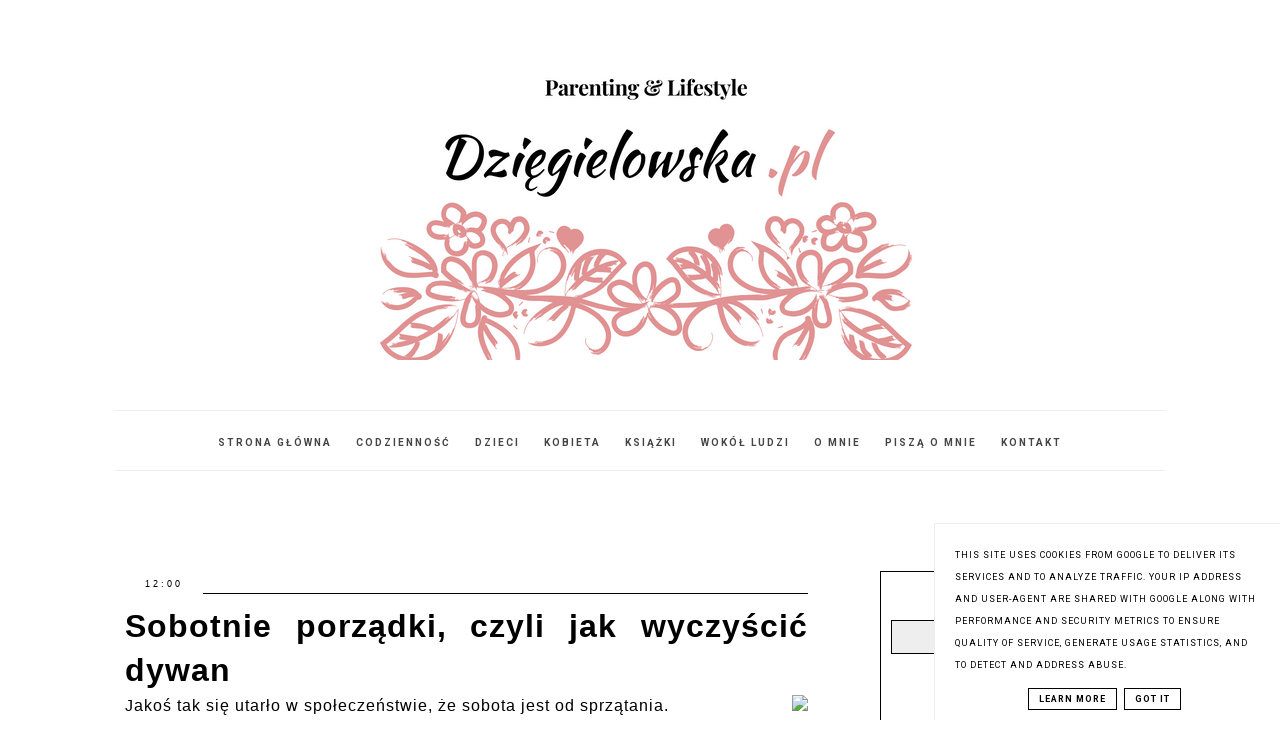

--- FILE ---
content_type: text/html; charset=UTF-8
request_url: https://www.dziegielowska.pl/2014/06/sobotnie-porzadki-czyni-jak-wyczyscic.html
body_size: 24513
content:
<!DOCTYPE html>
<html class='v2' dir='ltr' xmlns='http://www.w3.org/1999/xhtml' xmlns:b='http://www.google.com/2005/gml/b' xmlns:data='http://www.google.com/2005/gml/data' xmlns:expr='http://www.google.com/2005/gml/expr'>
<head>
<link href='https://www.blogger.com/static/v1/widgets/4128112664-css_bundle_v2.css' rel='stylesheet' type='text/css'/>
<meta content='width=device-width, initial-scale=1' name='viewport'/>
<meta content='text/html; charset=UTF-8' http-equiv='Content-Type'/>
<meta content='blogger' name='generator'/>
<link href='https://www.dziegielowska.pl/favicon.ico' rel='icon' type='image/x-icon'/>
<link href='https://www.dziegielowska.pl/2014/06/sobotnie-porzadki-czyni-jak-wyczyscic.html' rel='canonical'/>
<link rel="alternate" type="application/atom+xml" title="Dzięgielowska.pl - Atom" href="https://www.dziegielowska.pl/feeds/posts/default" />
<link rel="alternate" type="application/rss+xml" title="Dzięgielowska.pl - RSS" href="https://www.dziegielowska.pl/feeds/posts/default?alt=rss" />
<link rel="service.post" type="application/atom+xml" title="Dzięgielowska.pl - Atom" href="https://www.blogger.com/feeds/9015065679071719846/posts/default" />

<link rel="alternate" type="application/atom+xml" title="Dzięgielowska.pl - Atom" href="https://www.dziegielowska.pl/feeds/9217658345758313402/comments/default" />
<!--Can't find substitution for tag [blog.ieCssRetrofitLinks]-->
<link href='https://fbcdn-profile-a.akamaihd.net/hprofile-ak-prn1/t1.0-1/p160x160/1451326_632138590179328_224833190_n.jpg' rel='image_src'/>
<meta content='https://www.dziegielowska.pl/2014/06/sobotnie-porzadki-czyni-jak-wyczyscic.html' property='og:url'/>
<meta content='Sobotnie porządki, czyli jak wyczyścić dywan' property='og:title'/>
<meta content='mama, dzieci, wychowywanie dzieci, bajki dla dzieci, książki dla dzieci, mama pisze bajki, asymetria ułożeniowa, wielodzietność,' property='og:description'/>
<meta content='https://lh3.googleusercontent.com/blogger_img_proxy/AEn0k_s44m-ZbxnmYhihJuAf_dmDmytLuKThVsFWKZRSuVACpTGKYjTLJ9aKIhrExIZNuQD1pdbACAFmDOEIcH4G5ukcF2-V8TGROo2l554QH17s0yx4G1Pyorqld_ujHVM-TDPSa9Ev6X16prDuShT4K0NczwgMw0gxu62Yfv4pMn3UsgpNWRqVr4KxitGWOlGaVQ=w1200-h630-p-k-no-nu' property='og:image'/>
<link href='//maxcdn.bootstrapcdn.com/font-awesome/4.2.0/css/font-awesome.min.css' rel='stylesheet'/>
<title>Sobotnie porządki, czyli jak wyczyścić dywan | Dzięgielowska.pl</title>
<!-- Metadata Facebook -->
<meta content='https://blogger.googleusercontent.com/img/b/R29vZ2xl/AVvXsEgg4ObVu_1DInSsZPhsFK7aw0e4QpVpUIkqpXdhAXb5K-8aoUrJDyc5uR9oUDjJwln1L6k6njdcOFiWz58K2e1ITCzCFObxn-vXbb9uzu9HmGVs3PNrp0P_UnJffifO-cA1FLnsAoNTjq7P/s72-c/P2131838.JPG' property='og:image'/>
<meta content='Dzięgielowska.pl' property='og:site_name'/>
<meta content='Sobotnie porządki, czyli jak wyczyścić dywan' name='description'/>
<meta content='Sobotnie porządki, czyli jak wyczyścić dywan' property='og:description'/>
<meta content='Dzięgielowska.pl: Sobotnie porządki, czyli jak wyczyścić dywan' property='og:title'/>
<meta content='article' property='og:type'/>
<meta content='https://www.dziegielowska.pl/2014/06/sobotnie-porzadki-czyni-jak-wyczyscic.html' property='og:url'/>
<style type='text/css'>@font-face{font-family:'Roboto';font-style:normal;font-weight:400;font-stretch:100%;font-display:swap;src:url(//fonts.gstatic.com/s/roboto/v50/KFO7CnqEu92Fr1ME7kSn66aGLdTylUAMa3GUBHMdazTgWw.woff2)format('woff2');unicode-range:U+0460-052F,U+1C80-1C8A,U+20B4,U+2DE0-2DFF,U+A640-A69F,U+FE2E-FE2F;}@font-face{font-family:'Roboto';font-style:normal;font-weight:400;font-stretch:100%;font-display:swap;src:url(//fonts.gstatic.com/s/roboto/v50/KFO7CnqEu92Fr1ME7kSn66aGLdTylUAMa3iUBHMdazTgWw.woff2)format('woff2');unicode-range:U+0301,U+0400-045F,U+0490-0491,U+04B0-04B1,U+2116;}@font-face{font-family:'Roboto';font-style:normal;font-weight:400;font-stretch:100%;font-display:swap;src:url(//fonts.gstatic.com/s/roboto/v50/KFO7CnqEu92Fr1ME7kSn66aGLdTylUAMa3CUBHMdazTgWw.woff2)format('woff2');unicode-range:U+1F00-1FFF;}@font-face{font-family:'Roboto';font-style:normal;font-weight:400;font-stretch:100%;font-display:swap;src:url(//fonts.gstatic.com/s/roboto/v50/KFO7CnqEu92Fr1ME7kSn66aGLdTylUAMa3-UBHMdazTgWw.woff2)format('woff2');unicode-range:U+0370-0377,U+037A-037F,U+0384-038A,U+038C,U+038E-03A1,U+03A3-03FF;}@font-face{font-family:'Roboto';font-style:normal;font-weight:400;font-stretch:100%;font-display:swap;src:url(//fonts.gstatic.com/s/roboto/v50/KFO7CnqEu92Fr1ME7kSn66aGLdTylUAMawCUBHMdazTgWw.woff2)format('woff2');unicode-range:U+0302-0303,U+0305,U+0307-0308,U+0310,U+0312,U+0315,U+031A,U+0326-0327,U+032C,U+032F-0330,U+0332-0333,U+0338,U+033A,U+0346,U+034D,U+0391-03A1,U+03A3-03A9,U+03B1-03C9,U+03D1,U+03D5-03D6,U+03F0-03F1,U+03F4-03F5,U+2016-2017,U+2034-2038,U+203C,U+2040,U+2043,U+2047,U+2050,U+2057,U+205F,U+2070-2071,U+2074-208E,U+2090-209C,U+20D0-20DC,U+20E1,U+20E5-20EF,U+2100-2112,U+2114-2115,U+2117-2121,U+2123-214F,U+2190,U+2192,U+2194-21AE,U+21B0-21E5,U+21F1-21F2,U+21F4-2211,U+2213-2214,U+2216-22FF,U+2308-230B,U+2310,U+2319,U+231C-2321,U+2336-237A,U+237C,U+2395,U+239B-23B7,U+23D0,U+23DC-23E1,U+2474-2475,U+25AF,U+25B3,U+25B7,U+25BD,U+25C1,U+25CA,U+25CC,U+25FB,U+266D-266F,U+27C0-27FF,U+2900-2AFF,U+2B0E-2B11,U+2B30-2B4C,U+2BFE,U+3030,U+FF5B,U+FF5D,U+1D400-1D7FF,U+1EE00-1EEFF;}@font-face{font-family:'Roboto';font-style:normal;font-weight:400;font-stretch:100%;font-display:swap;src:url(//fonts.gstatic.com/s/roboto/v50/KFO7CnqEu92Fr1ME7kSn66aGLdTylUAMaxKUBHMdazTgWw.woff2)format('woff2');unicode-range:U+0001-000C,U+000E-001F,U+007F-009F,U+20DD-20E0,U+20E2-20E4,U+2150-218F,U+2190,U+2192,U+2194-2199,U+21AF,U+21E6-21F0,U+21F3,U+2218-2219,U+2299,U+22C4-22C6,U+2300-243F,U+2440-244A,U+2460-24FF,U+25A0-27BF,U+2800-28FF,U+2921-2922,U+2981,U+29BF,U+29EB,U+2B00-2BFF,U+4DC0-4DFF,U+FFF9-FFFB,U+10140-1018E,U+10190-1019C,U+101A0,U+101D0-101FD,U+102E0-102FB,U+10E60-10E7E,U+1D2C0-1D2D3,U+1D2E0-1D37F,U+1F000-1F0FF,U+1F100-1F1AD,U+1F1E6-1F1FF,U+1F30D-1F30F,U+1F315,U+1F31C,U+1F31E,U+1F320-1F32C,U+1F336,U+1F378,U+1F37D,U+1F382,U+1F393-1F39F,U+1F3A7-1F3A8,U+1F3AC-1F3AF,U+1F3C2,U+1F3C4-1F3C6,U+1F3CA-1F3CE,U+1F3D4-1F3E0,U+1F3ED,U+1F3F1-1F3F3,U+1F3F5-1F3F7,U+1F408,U+1F415,U+1F41F,U+1F426,U+1F43F,U+1F441-1F442,U+1F444,U+1F446-1F449,U+1F44C-1F44E,U+1F453,U+1F46A,U+1F47D,U+1F4A3,U+1F4B0,U+1F4B3,U+1F4B9,U+1F4BB,U+1F4BF,U+1F4C8-1F4CB,U+1F4D6,U+1F4DA,U+1F4DF,U+1F4E3-1F4E6,U+1F4EA-1F4ED,U+1F4F7,U+1F4F9-1F4FB,U+1F4FD-1F4FE,U+1F503,U+1F507-1F50B,U+1F50D,U+1F512-1F513,U+1F53E-1F54A,U+1F54F-1F5FA,U+1F610,U+1F650-1F67F,U+1F687,U+1F68D,U+1F691,U+1F694,U+1F698,U+1F6AD,U+1F6B2,U+1F6B9-1F6BA,U+1F6BC,U+1F6C6-1F6CF,U+1F6D3-1F6D7,U+1F6E0-1F6EA,U+1F6F0-1F6F3,U+1F6F7-1F6FC,U+1F700-1F7FF,U+1F800-1F80B,U+1F810-1F847,U+1F850-1F859,U+1F860-1F887,U+1F890-1F8AD,U+1F8B0-1F8BB,U+1F8C0-1F8C1,U+1F900-1F90B,U+1F93B,U+1F946,U+1F984,U+1F996,U+1F9E9,U+1FA00-1FA6F,U+1FA70-1FA7C,U+1FA80-1FA89,U+1FA8F-1FAC6,U+1FACE-1FADC,U+1FADF-1FAE9,U+1FAF0-1FAF8,U+1FB00-1FBFF;}@font-face{font-family:'Roboto';font-style:normal;font-weight:400;font-stretch:100%;font-display:swap;src:url(//fonts.gstatic.com/s/roboto/v50/KFO7CnqEu92Fr1ME7kSn66aGLdTylUAMa3OUBHMdazTgWw.woff2)format('woff2');unicode-range:U+0102-0103,U+0110-0111,U+0128-0129,U+0168-0169,U+01A0-01A1,U+01AF-01B0,U+0300-0301,U+0303-0304,U+0308-0309,U+0323,U+0329,U+1EA0-1EF9,U+20AB;}@font-face{font-family:'Roboto';font-style:normal;font-weight:400;font-stretch:100%;font-display:swap;src:url(//fonts.gstatic.com/s/roboto/v50/KFO7CnqEu92Fr1ME7kSn66aGLdTylUAMa3KUBHMdazTgWw.woff2)format('woff2');unicode-range:U+0100-02BA,U+02BD-02C5,U+02C7-02CC,U+02CE-02D7,U+02DD-02FF,U+0304,U+0308,U+0329,U+1D00-1DBF,U+1E00-1E9F,U+1EF2-1EFF,U+2020,U+20A0-20AB,U+20AD-20C0,U+2113,U+2C60-2C7F,U+A720-A7FF;}@font-face{font-family:'Roboto';font-style:normal;font-weight:400;font-stretch:100%;font-display:swap;src:url(//fonts.gstatic.com/s/roboto/v50/KFO7CnqEu92Fr1ME7kSn66aGLdTylUAMa3yUBHMdazQ.woff2)format('woff2');unicode-range:U+0000-00FF,U+0131,U+0152-0153,U+02BB-02BC,U+02C6,U+02DA,U+02DC,U+0304,U+0308,U+0329,U+2000-206F,U+20AC,U+2122,U+2191,U+2193,U+2212,U+2215,U+FEFF,U+FFFD;}@font-face{font-family:'Roboto';font-style:normal;font-weight:700;font-stretch:100%;font-display:swap;src:url(//fonts.gstatic.com/s/roboto/v50/KFO7CnqEu92Fr1ME7kSn66aGLdTylUAMa3GUBHMdazTgWw.woff2)format('woff2');unicode-range:U+0460-052F,U+1C80-1C8A,U+20B4,U+2DE0-2DFF,U+A640-A69F,U+FE2E-FE2F;}@font-face{font-family:'Roboto';font-style:normal;font-weight:700;font-stretch:100%;font-display:swap;src:url(//fonts.gstatic.com/s/roboto/v50/KFO7CnqEu92Fr1ME7kSn66aGLdTylUAMa3iUBHMdazTgWw.woff2)format('woff2');unicode-range:U+0301,U+0400-045F,U+0490-0491,U+04B0-04B1,U+2116;}@font-face{font-family:'Roboto';font-style:normal;font-weight:700;font-stretch:100%;font-display:swap;src:url(//fonts.gstatic.com/s/roboto/v50/KFO7CnqEu92Fr1ME7kSn66aGLdTylUAMa3CUBHMdazTgWw.woff2)format('woff2');unicode-range:U+1F00-1FFF;}@font-face{font-family:'Roboto';font-style:normal;font-weight:700;font-stretch:100%;font-display:swap;src:url(//fonts.gstatic.com/s/roboto/v50/KFO7CnqEu92Fr1ME7kSn66aGLdTylUAMa3-UBHMdazTgWw.woff2)format('woff2');unicode-range:U+0370-0377,U+037A-037F,U+0384-038A,U+038C,U+038E-03A1,U+03A3-03FF;}@font-face{font-family:'Roboto';font-style:normal;font-weight:700;font-stretch:100%;font-display:swap;src:url(//fonts.gstatic.com/s/roboto/v50/KFO7CnqEu92Fr1ME7kSn66aGLdTylUAMawCUBHMdazTgWw.woff2)format('woff2');unicode-range:U+0302-0303,U+0305,U+0307-0308,U+0310,U+0312,U+0315,U+031A,U+0326-0327,U+032C,U+032F-0330,U+0332-0333,U+0338,U+033A,U+0346,U+034D,U+0391-03A1,U+03A3-03A9,U+03B1-03C9,U+03D1,U+03D5-03D6,U+03F0-03F1,U+03F4-03F5,U+2016-2017,U+2034-2038,U+203C,U+2040,U+2043,U+2047,U+2050,U+2057,U+205F,U+2070-2071,U+2074-208E,U+2090-209C,U+20D0-20DC,U+20E1,U+20E5-20EF,U+2100-2112,U+2114-2115,U+2117-2121,U+2123-214F,U+2190,U+2192,U+2194-21AE,U+21B0-21E5,U+21F1-21F2,U+21F4-2211,U+2213-2214,U+2216-22FF,U+2308-230B,U+2310,U+2319,U+231C-2321,U+2336-237A,U+237C,U+2395,U+239B-23B7,U+23D0,U+23DC-23E1,U+2474-2475,U+25AF,U+25B3,U+25B7,U+25BD,U+25C1,U+25CA,U+25CC,U+25FB,U+266D-266F,U+27C0-27FF,U+2900-2AFF,U+2B0E-2B11,U+2B30-2B4C,U+2BFE,U+3030,U+FF5B,U+FF5D,U+1D400-1D7FF,U+1EE00-1EEFF;}@font-face{font-family:'Roboto';font-style:normal;font-weight:700;font-stretch:100%;font-display:swap;src:url(//fonts.gstatic.com/s/roboto/v50/KFO7CnqEu92Fr1ME7kSn66aGLdTylUAMaxKUBHMdazTgWw.woff2)format('woff2');unicode-range:U+0001-000C,U+000E-001F,U+007F-009F,U+20DD-20E0,U+20E2-20E4,U+2150-218F,U+2190,U+2192,U+2194-2199,U+21AF,U+21E6-21F0,U+21F3,U+2218-2219,U+2299,U+22C4-22C6,U+2300-243F,U+2440-244A,U+2460-24FF,U+25A0-27BF,U+2800-28FF,U+2921-2922,U+2981,U+29BF,U+29EB,U+2B00-2BFF,U+4DC0-4DFF,U+FFF9-FFFB,U+10140-1018E,U+10190-1019C,U+101A0,U+101D0-101FD,U+102E0-102FB,U+10E60-10E7E,U+1D2C0-1D2D3,U+1D2E0-1D37F,U+1F000-1F0FF,U+1F100-1F1AD,U+1F1E6-1F1FF,U+1F30D-1F30F,U+1F315,U+1F31C,U+1F31E,U+1F320-1F32C,U+1F336,U+1F378,U+1F37D,U+1F382,U+1F393-1F39F,U+1F3A7-1F3A8,U+1F3AC-1F3AF,U+1F3C2,U+1F3C4-1F3C6,U+1F3CA-1F3CE,U+1F3D4-1F3E0,U+1F3ED,U+1F3F1-1F3F3,U+1F3F5-1F3F7,U+1F408,U+1F415,U+1F41F,U+1F426,U+1F43F,U+1F441-1F442,U+1F444,U+1F446-1F449,U+1F44C-1F44E,U+1F453,U+1F46A,U+1F47D,U+1F4A3,U+1F4B0,U+1F4B3,U+1F4B9,U+1F4BB,U+1F4BF,U+1F4C8-1F4CB,U+1F4D6,U+1F4DA,U+1F4DF,U+1F4E3-1F4E6,U+1F4EA-1F4ED,U+1F4F7,U+1F4F9-1F4FB,U+1F4FD-1F4FE,U+1F503,U+1F507-1F50B,U+1F50D,U+1F512-1F513,U+1F53E-1F54A,U+1F54F-1F5FA,U+1F610,U+1F650-1F67F,U+1F687,U+1F68D,U+1F691,U+1F694,U+1F698,U+1F6AD,U+1F6B2,U+1F6B9-1F6BA,U+1F6BC,U+1F6C6-1F6CF,U+1F6D3-1F6D7,U+1F6E0-1F6EA,U+1F6F0-1F6F3,U+1F6F7-1F6FC,U+1F700-1F7FF,U+1F800-1F80B,U+1F810-1F847,U+1F850-1F859,U+1F860-1F887,U+1F890-1F8AD,U+1F8B0-1F8BB,U+1F8C0-1F8C1,U+1F900-1F90B,U+1F93B,U+1F946,U+1F984,U+1F996,U+1F9E9,U+1FA00-1FA6F,U+1FA70-1FA7C,U+1FA80-1FA89,U+1FA8F-1FAC6,U+1FACE-1FADC,U+1FADF-1FAE9,U+1FAF0-1FAF8,U+1FB00-1FBFF;}@font-face{font-family:'Roboto';font-style:normal;font-weight:700;font-stretch:100%;font-display:swap;src:url(//fonts.gstatic.com/s/roboto/v50/KFO7CnqEu92Fr1ME7kSn66aGLdTylUAMa3OUBHMdazTgWw.woff2)format('woff2');unicode-range:U+0102-0103,U+0110-0111,U+0128-0129,U+0168-0169,U+01A0-01A1,U+01AF-01B0,U+0300-0301,U+0303-0304,U+0308-0309,U+0323,U+0329,U+1EA0-1EF9,U+20AB;}@font-face{font-family:'Roboto';font-style:normal;font-weight:700;font-stretch:100%;font-display:swap;src:url(//fonts.gstatic.com/s/roboto/v50/KFO7CnqEu92Fr1ME7kSn66aGLdTylUAMa3KUBHMdazTgWw.woff2)format('woff2');unicode-range:U+0100-02BA,U+02BD-02C5,U+02C7-02CC,U+02CE-02D7,U+02DD-02FF,U+0304,U+0308,U+0329,U+1D00-1DBF,U+1E00-1E9F,U+1EF2-1EFF,U+2020,U+20A0-20AB,U+20AD-20C0,U+2113,U+2C60-2C7F,U+A720-A7FF;}@font-face{font-family:'Roboto';font-style:normal;font-weight:700;font-stretch:100%;font-display:swap;src:url(//fonts.gstatic.com/s/roboto/v50/KFO7CnqEu92Fr1ME7kSn66aGLdTylUAMa3yUBHMdazQ.woff2)format('woff2');unicode-range:U+0000-00FF,U+0131,U+0152-0153,U+02BB-02BC,U+02C6,U+02DA,U+02DC,U+0304,U+0308,U+0329,U+2000-206F,U+20AC,U+2122,U+2191,U+2193,U+2212,U+2215,U+FEFF,U+FFFD;}</style>
<style id='page-skin-1' type='text/css'><!--
------------------------------------
SZABLON MARISA
Blog Design: KAROGRAFIA.PL
------------------------------------
<Group description="Page Text" selector="body">
<Variable name="body.font" description="Font" type="font" default="normal normal 12px Arial, Tahoma, Helvetica, FreeSans, sans-serif"/>
<Variable name="body.text.color" description="Text Color" type="color" default="#222222"/>
</Group>
<Group description="Blog Title" selector="header">
<Variable name="header.title.font" description="Title Font" type="font"
default="normal bold 11px Arial, Tahoma, Helvetica, FreeSans, sans-serif"/>
<Variable name="header.text.color" description="Text Color" type="color" default="#222222"/>
</Group>
<Group description="Links" selector=".main-outer">
<Variable name="link.color" description="Link Color" type="color" default="#2288bb"/>
<Variable name="link.visited.color" description="Visited Color" type="color" default="#888888"/>
<Variable name="link.hover.color" description="Hover Color" type="color" default="#33aaff"/>
</Group>
<Group description="Tabs Text" selector=".tabs-inner .widget li a">
<Variable name="tabs.hover.color" description="Hover Color" type="color" default="#33aaff"/>
<Variable name="tabs.font" description="Font" type="font" default="normal normal 14px Arial, Tahoma, Helvetica, FreeSans, sans-serif"/>
<Variable name="tabs.text.color" description="Text Color" type="color" default="#999999"/>
<Variable name="tabs.selected.text.color" description="Selected Color" type="color" default="#000000"/>
</Group>
<Group description="Post Title" selector="h3.post-title, .comments h4">
<Variable name="post.title.font" description="Font" type="font" default="normal normal 22px Arial, Tahoma, Helvetica, FreeSans, sans-serif"/>
<Variable name="post.text.color" description="Text Color" type="color" default="#33aaff"/>
<Variable name="post.hover.color" description="Hover Color" type="color" default="#f7cac9"/>
</Group>
<Group description="Date Header" selector=".date-header">
<Variable name="date.header.color" description="Text Color" type="color" default="#000000"/>
<Variable name="date.header.background.color" description="Background Color" type="color" default="transparent"/>
</Group>
<Group description="Gadgets" selector="h2">
<Variable name="widget.title.font" description="Title Font" type="font" default="normal bold 11px Arial, Tahoma, Helvetica, FreeSans, sans-serif"/>
<Variable name="widget.title.text.color" description="Title Color" type="color" default="#000000"/>
<Variable name="widget.alternate.text.color" description="Alternate Color" type="color" default="#999999"/>
</Group>
<Group description="Tekst gadżetów" selector="sidebar.widget">
<Variable name="widget.text.font" description="Czcionka tekstu" type="font" default="normal bold 11px Arial, Tahoma, Helvetica, FreeSans, sans-serif"/>
<Variable name="widget.h2.text.font" description="czcionka nagłówków" type="font" default="normal bold 11px Arial, Tahoma, Helvetica, FreeSans, sans-serif"/>
</Group>
<Group description="Linia TOP" selector="content">
<Variable name="button.rule.color" description="Background" type="color" default="#eeeeee"/>   </Group>
<Group description="Buttony" selector="content">
<Variable name="button.background.color" description="Background" type="color" default="#eeeeee"/>   </Group>
<Group description="Copyright" selector="content">
<Variable name="copyright.background.color" description="Background" type="color" default="#eeeeee"/>   </Group>
<Group description="Linki Paska Bocznego" selector="sidebar">
<Variable name="sidebar.text.color" description="Text Color" type="color" default="#999999"/>
<Variable name="sidebar.visited.color" description="Visited Color" type="color" default="#000000"/>
<Variable name="sidebar.hover.color" description="Hover Color" type="color" default="#33aaff"/>
</Group>
<Group description="Kolor tła Menu" selector="nav">
<Variable name="menu.background.color" description="Background" type="color" default="#eeeeee"/>
</Group>
<Group description="Linki Stopki" selector="stopka">
<Variable name="stopka.text.color" description="Text Color" type="color" default="#999999"/>
<Variable name="stopka.hover.color" description="Hover Color" type="color" default="#33aaff"/>
</Group>
body{margin:0;font:normal normal 16px Verdana, Geneva, sans-serif;color:#000000;}.section{margin:0;}
/* -----   SIDEBAR SECTION   ----- */
.sidebar img{max-width:100%;height:auto;}.sidebar .widget{font:normal normal 16px Verdana, Geneva, sans-serif!important;}.sidebar .widget,#blogfooter .widget{text-align:center;}.blog-list-container .blog-icon img{width:20px;height:auto;}.blog-list-container a{display:block;text-align:center!important;margin-bottom:5px;text-transform:uppercase;font-weight:normal;letter-spacing:1px;line-height:120%;}.blog-list-container a:hover{text-decoration:none!important;}.blog-list-container .blog-content{text-decoration:none!important;margin:0!important;width:100%;}#BlogList1 .item-title{border-bottom:1px solid #fff;}#BlogList1 .item-title a{display:block;text-transform:none!important;text-align:center!important;}#BlogList1 .item-content{border-bottom:1px solid #000;padding-bottom:10px;}.sidebar ul{counter-reset:popularcount;margin:0;padding:0;}.sidebar ul li{width:100%;list-style:none!important;padding:0!important;margin-bottom:20px;position:relative;border:0;}.sidebar .item-thumbnail a{clip:auto;display:block;height:auto;height:180px;}.sidebar .item-thumbnail{width:100%;position:relative;margin-bottom:15px;}.sidebar .item-thumbnail img{position:relative;width:100%;height:180px;object-fit:cover;}.sidebar .item-content:hover{opacity:0.7;transition:all 300ms ease-in-out;-webkit-transition:all 300ms ease-in-out;-moz-transition:all 300ms ease-in-out;-o-transition:all 300ms ease-in-out;-ms-transition:all 300ms ease-in-out;}.sidebar .item-title{text-transform:uppercase;text-align:center;margin:0 auto;padding-bottom:10px;border-bottom:1px solid #000;}.sidebar .item-title a{font:normal normal 14px Georgia, Utopia, 'Palatino Linotype', Palatino, serif;text-decoration:none;}.sidebar .item-snippet{font:normal normal 14px Roboto;padding:10px 15px;text-align:center;color:#000000;}#sidebar-wrapper{border:1px solid #000;background:#fff;float:right;margin:0 0 auto;padding-bottom:20px;width:27%;margin-top:30px!important;line-height:1.6em;word-wrap:break-word;overflow:hidden;margin:0;}#sidebar-wrapper a:link{color:#000000;}#sidebar-wrapper a:visited{color:#000000;}#sidebar-wrapper a:hover{color:#849dae;}.sidebar h2{font:normal bold 11px Roboto!important;color:#000000;text-transform:uppercase;text-align:center;margin:0 auto;padding:10px;margin-top:0;border-bottom:1px solid #000;}.sidebar.section{margin:0 10px;margin-top:20px;}.widget ul{padding:0;margin:0;}#sidebar-wrapper .widget{border-top:0 solid #000;}.widget-content{padding:10px 0;}#social-icons .fa{display:inline;margin:7px!important;font-size:14px;}#social-icons{padding:12px 0 0 0!important;margin-bottom:-10px;}#social-icons{margin:0 auto!impotant;text-align:center;}.widget .widget-item-control a img{width:20px;height:auto;}input.gsc-input,.FollowByEmail .follow-by-email-inner .follow-by-email-address{border:1px solid #000!important;padding:10px!important;height:12px;background:#eee;}#CustomSearch1{border:none!important;}input.gsc-search-button,.FollowByEmail .follow-by-email-inner .follow-by-email-submit{padding:8px 10px 9px 10px;height:34px;font-size:10px;text-transform:uppercase;background:#000000;color:#fff;border:none;width:100px;}input.gsc-search-button{border-top:1px solid #000;border-bottom:1px solid #000;border-right:1px solid #000;}.Label li{padding:10px;list-style-type:none;font-size:12px;letter-spacing:1px;text-transform:uppercase;text-align:center;}.label-size{float:left;margin:2px 2px 6px 0;padding:5px 10px 3px 10px;text-transform:uppercase;border:solid 1px #eee;text-decoration:none;font-size:12px;}.label-size:hover{border:1px solid #eee;text-decoration:none;zoom:1;}.label-size a{float:left;text-decoration:none;}.label-size a:hover{text-decoration:none;}#Label2{text-align:center!important;margin:0 auto;}#BlogArchive1_ArchiveMenu{width:100%!important;padding:10px;border:1px solid #eee;}#ArchiveList ul ul .zippy{color:transparent;visibility:visible;margin-right:5px;}#ArchiveList ul ul .zippy:before{content:'\f105';font-family:FontAwesome;position:absolute;margin-top:0;margin-left:0;color:#000000;}#ArchiveList ul ul .toggle-open:before{content:'\f107';position:absolute;margin-top:8px;margin-left:0;}#ArchiveList .zippy{visibility:hidden;width:0%;}#ArchiveList ul li{padding:0!important;margin-left:10px;line-height:170%;text-indent:0!important;margin:0!important;position:relative;}#ArchiveList ul li a.toggle{background:transparent!important;margin-top:0;margin-left:0;display:block;position:absolute;width:100%;}#ArchiveList ul ul li  a.post-count-link{background:transparent;text-transform:uppercase;width:auto;margin-left:20px;}#ArchiveList ul a.post-count-link{font-weight:bold;font-size:90%;}#ArchiveList ul li{margin:5px 0!important;}#ArchiveList span.post-count{float:right!important;}
/* -----   BLOG REGION SECTION   ----- */
#blogregion{margin:auto;padding:50px 0 0 0;width:100%;background:#fff;}#Blog1{padding-top:20px;}#blogregion-wrapper{margin:auto;padding:0 0 20px 0;max-width:1050px;}#blog-wrapper{border:0 solid #DEDEDE;background:#fff;float:left;margin:10px;padding-bottom:20px;width:65%;text-align:justify;word-wrap:break-word;overflow:hidden;letter-spacing:1px;font:normal normal 16px Verdana, Geneva, sans-serif;color:#000000;}.post-body{line-height:170%!important;}#blog-pager .fa{font-size:15px;}.home-link .fa{font-size:20px!important;}.sidebar .widget,#footer-wrapper .widget,#footerbar-all .widget {text-align:center;}
/* -----   HEADER SECTION   ----- */
#Header{max-width:100%;background:#fff;border-top:5px solid #ffffff;}#header-inner{max-width:1050px;margin:auto;padding:20px 0;}#Header1_headerimg{margin:0 auto;max-width:100%;height:auto;}.Header h1{font:normal bold 42px Georgia, Utopia, 'Palatino Linotype', Palatino, serif!important;text-align:center!important;color:#000000;}.Header .description{text-align:center;}
/* -----   BLOG FOOTER SECTION   ----- */
#blogfooter,#blogfooter-1,#blogfooter-all{margin:auto;padding:0 0 10px 0;width:100%;background:#fff;}#blogfooter img{max-width:100%;height:auto;}#blogfooter{margin:20px 0;}#blogfooter-wrapper-all-1{max-width:100%;margin-bottom:-10px;}#blogfooter-wrapper-all-1 h2,.footerbar-all h2{text-align:center;text-transform:uppercase;font:normal normal 22px Georgia, Utopia, 'Palatino Linotype', Palatino, serif;letter-spacing:2px;margin-bottom:25px;}#footer-wrapper-all h2:after{content:"";display:block;width:30px;border-bottom:1px solid #000;padding:8px;margin:0 auto;}#blogfooter a:hover{color:#849dae!important;}#blogfooter a:visited{color:#000000;}#blogfooter a:link{color:#000000;}#blogfooter-wrapper,#blogfooter-wrapper-1{margin:auto;padding:0 0 0 0;max-width:1050px;}#blogfooter-wrapper-all{background:#eee;padding:50px;}#footer-wrapper{border:0 solid #DEDEDE;background:#fff;float:left;margin:0 5px auto;padding-bottom:20px;width:32%;text-align:justify;font-size:100%;line-height:1.6em;word-wrap:break-word;overflow:hidden;}.footerbar{margin:0;padding:0;}.footerbar .widget{margin:0;padding:10px 0 0 0;}.footerbar h2{margin:0 auto;padding:3px 0 8px 0;text-align:center;text-transform:uppercase;border-bottom:1px solid #000;font:normal bold 11px Roboto!important;width:80%;}.footerbar ul{margin:0 0 0 0;padding:0 0 0 0;list-style-type:none;}.footerbar li{margin:0 0 2px 0;padding:0 0 1px 0;}
/* -----   COPYRIGHT SECTION   ----- */
#stopka{font-size:8px;padding:10px 20px 20px 20px;margin-top:75px;color:#000000!important;text-transform:uppercase;letter-spacing:2px;margin:0 auto!important;}#copyright a{background:transparent;}.copyr{background-color:#eee;padding:5px;}.copyr a{color:#000000!important;}.copyr a:hover{color:#849dae!important;}#copyright{float:left;width:30%;text-align:right!important;}#copyright a{text-align:right!important;}#copyright1{float:left;width:70%;}.cookie-choices-info{right:0!important;left:auto!important;}#cookieChoiceInfo{bottom:0!important;top:auto!important;border-top:1px solid #eee;border-left:1px solid #eee;background-color:#fff!important;letter-spacing:1px;text-transform:uppercase;width:345px;}.cookie-choices-text{font-size:9px!important;color:#000!important;}#cookieChoiceInfo > a:nth-child(2),a#cookieChoiceDismiss,#cookieChoiceInfo a{border:1px solid #000;color:#000!important;padding:5px 10px 5px 10px!important;font-size:9px;}#cookieChoiceInfo > a:nth-child(2):hover,a#cookieChoiceDismiss:hover,#cookieChoiceInfo a:hover{color:#57424e!important;}.cookie-choices-info .cookie-choices-button{margin-left:0!important;margin-right:7px;}.cookie-choices-info .cookie-choices-buttons{text-align:left!important;}
/* -----   MENU SECTION   ----- */
.topmenu{margin:0 auto;background:#eeeeee;}
/* -----   TABS REGION SECTION   ----- */
.PageList li{display:inline!important;float:none;}.PageList{text-align:center!important;}.PageList li a{text-transform:uppercase;padding:0 10px;font:normal normal 10px Roboto;color:#444444;letter-spacing:2px;font-weight:bold;}.PageList li a:hover{color:#849dae;}.PageList{border-top:1px solid #eee;border-bottom:1px solid #eee;padding:10px 0;}
/* -----   POSTS SECTION   ----- */
img.post-thumb,img.noimage{margin-bottom:10px;margin-top:10px;}img.post-thumb{margin-left:0!important;}.post blockquote{display:block;margin:10px 0;position:relative;border-left:0 solid #000;font-style:italic;padding:15px 20px 15px 45px;}.post blockquote::before{content:"\201C";font-family:Georgia,serif;font-size:50px;font-weight:bold;position:absolute;left:10px;top:10px;}.post-body ul{list-style:none;}.post-body ul li:before{content:"\00BB \0020";}.comments .avatar-image-container img{margin-left:0;}h3.post-title a{color:#000000;text-transform:uppercase;}h3.post-title{text-align:center;text-transform:uppercase;color:#000000;font:normal normal 22px Georgia, Utopia, 'Palatino Linotype', Palatino, serif;letter-spacing:2px;line-height:160%;margin-top:20px;margin-bottom:30px;}h3.post-title a:hover{color:#849dae!important;}.readmore{float:left:;}.post-body h2{font-size:120%;margin-bottom:10px;}.post-author.vcard{float:left!important;text-transform:uppercase;font-family:Roboto;font-size:80%
letter-spacing:2px;margin-top:0;}.post-body{margin-bottom:20px;}.info-post{width:60%;min-height:20px;float:right;margin-top:-42px;}a:link{text-decoration:none;color:#ae99a5;}a:visited{text-decoration:none;color:#ae9584;}a:hover{text-decoration:none;color:#57424e;transition:all 300ms ease-in-out;-webkit-transition:all 300ms ease-in-out;-moz-transition:all 300ms ease-in-out;-o-transition:all 300ms ease-in-out;-ms-transition:all 300ms ease-in-out;}.posts-thumb{width:100%;}.posts-thumb img{margin-left:0!important;width:100%!important;}.post-outer img{max-width:100%;height:auto;margin-left:-15px;}.post-outer{border:0 solid #eee;border-top:1px solid #000!important;padding:10px 0 0;padding-bottom:10px;margin-bottom:40px;podding-left:0!important;}.date-header span{background-color:#FFF;color:#000000;letter-spacing:3px;margin:inherit;font-size:9px;padding:5px 20px;font-weight:normal;}.date-header{text-align:center;margin-bottom:0;margin-bottom:-10px!important;margin-top:-20px;}.post-outer h2,.post-outer h3,.post-outer h4{font:normal normal 22px Georgia, Utopia, 'Palatino Linotype', Palatino, serif!important;}.post-outer h4{font-size:100%!important;text-transform:uppercase;}.post-outer h2{text-transform:uppercase;}.post-outer h4,.post-outer h3{margin-bottom:10px;}#PopularPosts h2,#Attribution1{display:none!important;}.comments .comment .comment-actions a{border:1px solid #eee;padding:3px 10px;margin-right:10px;text-transform:uppercase;font-size:10px;margin-top:15px!important;}.comments .comment .comment-actions a:hover{text-decoration:none!important;}.comments .comments-content .user,.comments .continue a{text-transform:uppercase;}.post-comment-link{clear:both;display:inline;padding-bottom:10px;float:left;}.comment-link{font-size:10px;font-family:Roboto;letter-spacing:1px;text-transform:uppercase;}.share-this{float:right;}.share-box{padding:0 10px 10px;}.share-box .fa{font-size:12px;}.label-info{text-transform:uppercase;font-family:Roboto;font-size:9px;letter-spacing:2px;margin-bottom:30px;}.status-msg-wrap{margin-bottom:50px;padding:10px;text-transform:uppercase;font-family:Roboto;font-size:10px;float:left;}.status-msg-border{border:0 solid #fff;}.status-msg-body{padding:10px;}.status-msg-bg{background:#fff;}#blog-pager{width:100%;padding-top:10px!important;}.date-outer:first-child .posts-thumb{max-height:445px;overflow:hidden;}.date-outer:first-child{width:100%!important;margin:0;margin-bottom:50px;}.date-outer{width:48%;display:inline-block;float:left;}.date-outer .posts-thumb{max-height:215px;overflow:hidden;}.date-outer:nth-of-type(2n+2){margin-right:4%;}.fadeinleft{margin-left:-20px;}@-webkit-keyframes fadeIn{from{opacity:0;}to{opacity:1;}}@-moz-keyframes fadeIn{from{opacity:0;}to{opacity:1;}}@keyframes fadeIn{from{opacity:0;}to{opacity:1;}}.fade-in{opacity:0;-webkit-animation:fadeIn ease-in 1;-moz-animation:fadeIn ease-in 1;animation:fadeIn ease-in 1;-webkit-animation-fill-mode:forwards;-moz-animation-fill-mode:forwards;animation-fill-mode:forwards;-webkit-animation-duration:1s;-moz-animation-duration:1s;animation-duration:1s;}.fade-in.one{-webkit-animation-delay:0.7s;-moz-animation-delay:0.7s;animation-delay:0.7s;}.comments .avatar-image-container img{margin-left:0;}.post-outer img.size-large{width:500%!important;}
@media screen and (max-width: 500px){
#blogfooter-all {display:none!important;}
}
@media screen and (max-width: 800px){
#blog-wrapper, #sidebar-wrapper, #footer-wrapper {width:100%!important;margin: 0px auto!important;}
#PopularPosts2 .item-title {margin-top:180px;}.date-outer {width:100%!important;display:inline-block;float:left;}.date-outer:nth-of-type(2n+2){margin-right:0%;}.date-outer .posts-thumb {max-height:445px!important;overflow:hidden}
#Blog1 {padding:10px;}
}
#Attribution1 {display: none;}
a:hover {text-decoration: none;}
.post-body {text-align: justify;}
--></style>
<style>
.info-post{width:100%;border-bottom:1px solid #eee;padding-bottom:10px;margin-bottom:15px;margin-top:20px;}.post-outer h4, .post-outer h3{margin-bottom:20px;}
</style>
<script type='text/javascript'>
summary_count = 400;
//<![CDATA[
function removeHtmlTag(strx,chop){if(strx.indexOf("<")!=-1){var s = strx.split("<");for(var i=0;i<s.length;i++){if(s[i].indexOf(">")!=-1){s[i] = s[i].substring(s[i].indexOf(">")+1,s[i].length);}}strx = s.join("");}chop = (chop < strx.length-1) ? chop:strx.length-2;while(strx.charAt(chop-1)!=' ' && strx.indexOf(' ',chop)!=-1) chop++;strx = strx.substring(0,chop-1);return strx+'...';}function createsummary(pID){var div = document.getElementById(pID);var summ = summary_count;var summary = '<div class="summary">' + removeHtmlTag(div.innerHTML,summ) + '</div>';div.innerHTML = summary;}
//]]>
</script>
<!-- Global site tag (gtag.js) - Google Analytics -->
<script async='async' src='https://www.googletagmanager.com/gtag/js?id=UA-101179247-14'></script>
<script>
  window.dataLayer = window.dataLayer || [];
  function gtag(){dataLayer.push(arguments);}
  gtag('js', new Date());

  gtag('config', 'UA-101179247-14');
</script>
<link href='https://www.blogger.com/dyn-css/authorization.css?targetBlogID=9015065679071719846&amp;zx=6e48e778-91d3-470d-b1c8-3bc0a94b1b54' media='none' onload='if(media!=&#39;all&#39;)media=&#39;all&#39;' rel='stylesheet'/><noscript><link href='https://www.blogger.com/dyn-css/authorization.css?targetBlogID=9015065679071719846&amp;zx=6e48e778-91d3-470d-b1c8-3bc0a94b1b54' rel='stylesheet'/></noscript>
<meta name='google-adsense-platform-account' content='ca-host-pub-1556223355139109'/>
<meta name='google-adsense-platform-domain' content='blogspot.com'/>

<!-- data-ad-client=ca-pub-2951448343038114 -->

<script type="text/javascript" language="javascript">
  // Supply ads personalization default for EEA readers
  // See https://www.blogger.com/go/adspersonalization
  adsbygoogle = window.adsbygoogle || [];
  if (typeof adsbygoogle.requestNonPersonalizedAds === 'undefined') {
    adsbygoogle.requestNonPersonalizedAds = 1;
  }
</script>


</head>
<body class='fade-in one'>
<div id='Header'>
<div id='header-inner'>
<div class='header section' id='header'>
<div class='widget Header' data-version='1' id='Header1'>
<div id='header-inner'>
<a href='https://www.dziegielowska.pl/' style='display: block'>
<img alt='Dzięgielowska.pl' height='315px; ' id='Header1_headerimg' src='https://blogger.googleusercontent.com/img/b/R29vZ2xl/AVvXsEiLT7EggWx41Yu7OcS2XAh6KMQy5H5EjT_uPzhKV_MFpGWHkcZPnYTvKgPwhgsu-Dndwo2ZMLD2CHZeaCGCkO4OSpwtOqclQ8QPrJ1h73nRlbpWM3iIYivAcQGB2OHVTF6y32kSmfTfeOA/s1050/Dzi%25C4%2599gielowska2.png' style='display: block' width='560px; '/>
</a>
</div>
</div><div class='widget PageList' data-version='1' id='PageList1'>
<div class='widget-content'>
<ul>
<li>
<a href='https://www.dziegielowska.pl/'>Strona główna</a>
</li>
<li>
<a href='http://www.dziegielowska.pl/search/label/codziennosc'>CODZIENNOŚĆ</a>
</li>
<li>
<a href='http://www.dziegielowska.pl/search/label/swiat%20dzieci'>DZIECI</a>
</li>
<li>
<a href='http://www.dziegielowska.pl/search/label/ja'>KOBIETA</a>
</li>
<li>
<a href='http://www.dziegielowska.pl/search/label/ksiazki'>KSIĄŻKI</a>
</li>
<li>
<a href='http://www.dziegielowska.pl/search/label/akcje%20spo%C5%82eczne'>WOKÓŁ LUDZI</a>
</li>
<li>
<a href='https://www.dziegielowska.pl/p/blog-page_13.html'>O MNIE</a>
</li>
<li>
<a href='https://www.dziegielowska.pl/p/pisza-o-mnie.html'>PISZĄ O MNIE</a>
</li>
<li>
<a href='https://www.dziegielowska.pl/p/blog-page.html'>KONTAKT</a>
</li>
</ul>
<div class='clear'></div>
</div>
</div></div>
</div>
</div>
<div class='topmenu'>
<div class='tompmenu no-items section' id='topmenu'></div>
</div>
<div class='revealOnScroll' data-animation='flipInX'>
<div id='blogregion'>
<div id='blogregion-wrapper'>
<div id='blog-wrapper'>
<div class='main section' id='main'><div class='widget Blog' data-version='1' id='Blog1'>
<div class='blog-posts hfeed'>
<!--Can't find substitution for tag [defaultAdStart]-->
<div class='date-outer'>
<b class='date-header'><span>12:00</span></b>
<div class='date-posts'>
<div class='post-outer'>
<meta content='Sobotnie porządki, czyli jak wyczyścić dywan' property='og:title'/>
<meta content='https://www.dziegielowska.pl/2014/06/sobotnie-porzadki-czyni-jak-wyczyscic.html' property='og:url'/>
<meta content='Dzięgielowska.pl' property='og:site_name'/>
<meta content='article' property='og:type'/>
<meta content='https://fbcdn-profile-a.akamaihd.net/hprofile-ak-prn1/t1.0-1/p160x160/1451326_632138590179328_224833190_n.jpg' property='og:image'/>
<meta content='1200' property='og:image:width'/>
<meta content='630' property='og:image:height'/>
<meta content='Jakoś tak się utarło w społeczeństwie, że sobota jest od sprzątania.  Ja tam o porządek dbam na codzień (o co strasznie się teściowa ciska),...' name='og:description'/>
<div class='post hentry uncustomized-post-template' itemprop='blogPost' itemscope='itemscope' itemtype='http://schema.org/BlogPosting'>
<meta content='https://fbcdn-profile-a.akamaihd.net/hprofile-ak-prn1/t1.0-1/p160x160/1451326_632138590179328_224833190_n.jpg' itemprop='image_url'/>
<meta content='9015065679071719846' itemprop='blogId'/>
<meta content='9217658345758313402' itemprop='postId'/>
<a name='9217658345758313402'></a>
<h1 class='post-title entry-title' itemprop='name'>
Sobotnie porządki, czyli jak wyczyścić dywan
</h1>
<div class='post-header'>
<div class='post-header-line-1'></div>
</div>
<div class='post-body entry-content' id='post-body-9217658345758313402' itemprop='description articleBody'>
<a href="https://fbcdn-profile-a.akamaihd.net/hprofile-ak-prn1/t1.0-1/p160x160/1451326_632138590179328_224833190_n.jpg" imageanchor="1" style="clear: right; float: right; margin-bottom: 1em; margin-left: 1em;"><img border="0" src="https://fbcdn-profile-a.akamaihd.net/hprofile-ak-prn1/t1.0-1/p160x160/1451326_632138590179328_224833190_n.jpg" /></a>Jakoś tak się utarło w społeczeństwie, że sobota jest od sprzątania.<br />
Ja tam o porządek dbam na codzień (o co strasznie się teściowa ciska), ale jednak są rzeczy, które wykonuję jedynie w soboty- np. czyszczenie dywanów.<br />
Nie muszę chyba tłumaczyć, że przy dwójce takich urwisów, jak Marcin i Filip, dywany muszę czyścić dość często (z reguły raz na 2- 3 tygodnie).<br />
<a href="https://blogger.googleusercontent.com/img/b/R29vZ2xl/AVvXsEgg4ObVu_1DInSsZPhsFK7aw0e4QpVpUIkqpXdhAXb5K-8aoUrJDyc5uR9oUDjJwln1L6k6njdcOFiWz58K2e1ITCzCFObxn-vXbb9uzu9HmGVs3PNrp0P_UnJffifO-cA1FLnsAoNTjq7P/s1600/P2131838.JPG" imageanchor="1" style="clear: left; float: left; margin-bottom: 1em; margin-right: 1em;"><img border="0" height="240" src="https://blogger.googleusercontent.com/img/b/R29vZ2xl/AVvXsEgg4ObVu_1DInSsZPhsFK7aw0e4QpVpUIkqpXdhAXb5K-8aoUrJDyc5uR9oUDjJwln1L6k6njdcOFiWz58K2e1ITCzCFObxn-vXbb9uzu9HmGVs3PNrp0P_UnJffifO-cA1FLnsAoNTjq7P/s1600/P2131838.JPG" width="320" /></a>Skończyły się czasy, gdy używałam Vanishe, Wezyry i inne sody oczyszczone- nie działa to tak, jak bym chciała.<br />
<br />
Ratunek odnalazłam w zwykłym szarym mydle. Gdy ostatnio mi się skończyło, użyłam resztki Mydła z woskiem pszczelim &nbsp;z <a href="https://www.facebook.com/mydlarniapowrotdonatury?fref=ts">Mydlarni Powrót do Natury</a>.<br />
<a href="https://blogger.googleusercontent.com/img/b/R29vZ2xl/AVvXsEhsOyOFi8hVOgukjs2cwElFSCs98cpuNZtsAlTlaUpeuYhE8dXb-snNX7GFgkqIiKUOtwpEh-d0tcECiCaBbGnZ2iGAsv0a8pEeDxEt6Ia7F0yzM8gD0NlHt5O7tr84QMZxRA1MWJO71XAt/s1600/P2131839.JPG" imageanchor="1" style="clear: right; float: right; margin-bottom: 1em; margin-left: 1em;"><img border="0" height="150" src="https://blogger.googleusercontent.com/img/b/R29vZ2xl/AVvXsEhsOyOFi8hVOgukjs2cwElFSCs98cpuNZtsAlTlaUpeuYhE8dXb-snNX7GFgkqIiKUOtwpEh-d0tcECiCaBbGnZ2iGAsv0a8pEeDxEt6Ia7F0yzM8gD0NlHt5O7tr84QMZxRA1MWJO71XAt/s1600/P2131839.JPG" width="200" /></a>Mydełka są świetne nie tylko do ciała, ale też, przy zwykłych domowych porządkach.<br />
Starte na tarce szybko rozpuściło się w ciepłej wodzie. Świetnie zwalcza plamy, nawet te zaschnięte. Sprawia, ze dywan jest czysty, jak nowy.<br />
No naprawdę, polecam. jest to o wiele tańsza alternatywa dla drogich środków chemicznych. A na pewno lepsza w skutkach.<br />
Mydełka <a href="https://www.facebook.com/mydlarniapowrotdonatury?fref=ts">Mydlarni Powrót do Natury</a>, to i inne, kupimy np. w <a href="http://www.maxdrogeria.pl/mydlarnia-m1807.html?gclid=CI6D2Y3sw70CFUTlwgodcgwAXQ">MaxDrogerii</a>, a ich cena kształtuje się w granicach 5- 6 złotych.<br />
Zapraszam do polubienie fejsikowego profilu Mydełek ------&gt;<a href="https://www.facebook.com/mydlarniapowrotdonatury?fref=ts">KLIK</a><br />
I oczywiście gorąco polecam mydełka!!!<br />
Spodobał Ci się mój post?
Bądź na bieżąco- polub wariatów na Facebooku
<iframe allowtransparency="true" frameborder="0" scrolling="no" src="//www.facebook.com/plugins/likebox.php?href=https%3A%2F%2Fwww.facebook.com%2Fmarcinfilipjas&amp;width&amp;height=62&amp;colorscheme=light&amp;show_faces=false&amp;header=false&amp;stream=false&amp;show_border=false" style="border: none; height: 62px; overflow: hidden;"></iframe>

                          <img alt="PODPIS" class="centered" src="https://lh3.googleusercontent.com/blogger_img_proxy/AEn0k_vPcuOFOy8k8IRIkb09lLVFJ5WZO6w4RBSzVvV9Eu1h9p0e3UbayWxDCgJryQUq39O4P5elM8pIkJxMM5h9QrTRGVI9KpiDv8OlJoMdBdAMhYiJj1b_KKYGENI5zLPgCDsw82rQdPNytw3PSY2k3rHAoAD1pF-T=s0-d">
<div style='clear: both;'></div>
</div>
<div class='info-post'>
<span class='post-author vcard'>
  AUTOR: 
                
<span class='fn' itemprop='author' itemscope='itemscope' itemtype='http://schema.org/Person'>
<meta content='https://www.blogger.com/profile/03710778231501529951' itemprop='url'/>
<a href='https://www.blogger.com/profile/03710778231501529951' rel='author' title='author profile'>
<span itemprop='name'>Monika Dz.</span>
</a>
</span>
</span>
<span class='share-this'>
<div class='post-share'>
<a href='http://www.facebook.com/sharer.php?u=https://www.dziegielowska.pl/2014/06/sobotnie-porzadki-czyni-jak-wyczyscic.html' target='_blank'><span class='share-box'><i class='fa fa-facebook'></i></span></a>
<a href='http://twitter.com/share?url=https://www.dziegielowska.pl/2014/06/sobotnie-porzadki-czyni-jak-wyczyscic.html' target='_blank'><span class='share-box'><i class='fa fa-twitter'></i></span></a>
<a href='https://plus.google.com/share?url=https://www.dziegielowska.pl/2014/06/sobotnie-porzadki-czyni-jak-wyczyscic.html' target='_blank'><span class='share-box'><i class='fa fa-google-plus'></i></span></a>
<a href='http://www.stumbleupon.com/submit?url=https://www.dziegielowska.pl/2014/06/sobotnie-porzadki-czyni-jak-wyczyscic.html'><span class='share-box'><i class='fa fa-stumbleupon'></i>
</span></a>
<a href='https://www.blogger.com/share-post.g?blogID=9015065679071719846&postID=9217658345758313402&target=pinterest' target='_blank ' title='Udostępnij w serwisie Pinterest'><span class='share-box'>
<i class='fa fa-pinterest'></i></span>
</a>
</div>
</span>
</div>
<div class='label-info'>
<i class='fa fa-tags'></i>
<a href='https://www.dziegielowska.pl/search/label/dla%20domu' rel='tag'>
dla domu
</a>

                                    ,
                                  
<a href='https://www.dziegielowska.pl/search/label/mydlarnia%20powr%C3%B3t%20do%20natury' rel='tag'>
mydlarnia powrót do natury
</a>

                                    ,
                                  
<a href='https://www.dziegielowska.pl/search/label/wspolpraca' rel='tag'>
wspolpraca
</a>
</div>
</div>
<div class='comments' id='comments'>
<a name='comments'></a>
<h4>14 komentarzy:</h4>
<div class='comments-content'>
<script async='async' src='' type='text/javascript'></script>
<script type='text/javascript'>
    (function() {
      var items = null;
      var msgs = null;
      var config = {};

// <![CDATA[
      var cursor = null;
      if (items && items.length > 0) {
        cursor = parseInt(items[items.length - 1].timestamp) + 1;
      }

      var bodyFromEntry = function(entry) {
        var text = (entry &&
                    ((entry.content && entry.content.$t) ||
                     (entry.summary && entry.summary.$t))) ||
            '';
        if (entry && entry.gd$extendedProperty) {
          for (var k in entry.gd$extendedProperty) {
            if (entry.gd$extendedProperty[k].name == 'blogger.contentRemoved') {
              return '<span class="deleted-comment">' + text + '</span>';
            }
          }
        }
        return text;
      }

      var parse = function(data) {
        cursor = null;
        var comments = [];
        if (data && data.feed && data.feed.entry) {
          for (var i = 0, entry; entry = data.feed.entry[i]; i++) {
            var comment = {};
            // comment ID, parsed out of the original id format
            var id = /blog-(\d+).post-(\d+)/.exec(entry.id.$t);
            comment.id = id ? id[2] : null;
            comment.body = bodyFromEntry(entry);
            comment.timestamp = Date.parse(entry.published.$t) + '';
            if (entry.author && entry.author.constructor === Array) {
              var auth = entry.author[0];
              if (auth) {
                comment.author = {
                  name: (auth.name ? auth.name.$t : undefined),
                  profileUrl: (auth.uri ? auth.uri.$t : undefined),
                  avatarUrl: (auth.gd$image ? auth.gd$image.src : undefined)
                };
              }
            }
            if (entry.link) {
              if (entry.link[2]) {
                comment.link = comment.permalink = entry.link[2].href;
              }
              if (entry.link[3]) {
                var pid = /.*comments\/default\/(\d+)\?.*/.exec(entry.link[3].href);
                if (pid && pid[1]) {
                  comment.parentId = pid[1];
                }
              }
            }
            comment.deleteclass = 'item-control blog-admin';
            if (entry.gd$extendedProperty) {
              for (var k in entry.gd$extendedProperty) {
                if (entry.gd$extendedProperty[k].name == 'blogger.itemClass') {
                  comment.deleteclass += ' ' + entry.gd$extendedProperty[k].value;
                } else if (entry.gd$extendedProperty[k].name == 'blogger.displayTime') {
                  comment.displayTime = entry.gd$extendedProperty[k].value;
                }
              }
            }
            comments.push(comment);
          }
        }
        return comments;
      };

      var paginator = function(callback) {
        if (hasMore()) {
          var url = config.feed + '?alt=json&v=2&orderby=published&reverse=false&max-results=50';
          if (cursor) {
            url += '&published-min=' + new Date(cursor).toISOString();
          }
          window.bloggercomments = function(data) {
            var parsed = parse(data);
            cursor = parsed.length < 50 ? null
                : parseInt(parsed[parsed.length - 1].timestamp) + 1
            callback(parsed);
            window.bloggercomments = null;
          }
          url += '&callback=bloggercomments';
          var script = document.createElement('script');
          script.type = 'text/javascript';
          script.src = url;
          document.getElementsByTagName('head')[0].appendChild(script);
        }
      };
      var hasMore = function() {
        return !!cursor;
      };
      var getMeta = function(key, comment) {
        if ('iswriter' == key) {
          var matches = !!comment.author
              && comment.author.name == config.authorName
              && comment.author.profileUrl == config.authorUrl;
          return matches ? 'true' : '';
        } else if ('deletelink' == key) {
          return config.baseUri + '/comment/delete/'
               + config.blogId + '/' + comment.id;
        } else if ('deleteclass' == key) {
          return comment.deleteclass;
        }
        return '';
      };

      var replybox = null;
      var replyUrlParts = null;
      var replyParent = undefined;

      var onReply = function(commentId, domId) {
        if (replybox == null) {
          // lazily cache replybox, and adjust to suit this style:
          replybox = document.getElementById('comment-editor');
          if (replybox != null) {
            replybox.height = '250px';
            replybox.style.display = 'block';
            replyUrlParts = replybox.src.split('#');
          }
        }
        if (replybox && (commentId !== replyParent)) {
          replybox.src = '';
          document.getElementById(domId).insertBefore(replybox, null);
          replybox.src = replyUrlParts[0]
              + (commentId ? '&parentID=' + commentId : '')
              + '#' + replyUrlParts[1];
          replyParent = commentId;
        }
      };

      var hash = (window.location.hash || '#').substring(1);
      var startThread, targetComment;
      if (/^comment-form_/.test(hash)) {
        startThread = hash.substring('comment-form_'.length);
      } else if (/^c[0-9]+$/.test(hash)) {
        targetComment = hash.substring(1);
      }

      // Configure commenting API:
      var configJso = {
        'maxDepth': config.maxThreadDepth
      };
      var provider = {
        'id': config.postId,
        'data': items,
        'loadNext': paginator,
        'hasMore': hasMore,
        'getMeta': getMeta,
        'onReply': onReply,
        'rendered': true,
        'initComment': targetComment,
        'initReplyThread': startThread,
        'config': configJso,
        'messages': msgs
      };

      var render = function() {
        if (window.goog && window.goog.comments) {
          var holder = document.getElementById('comment-holder');
          window.goog.comments.render(holder, provider);
        }
      };

      // render now, or queue to render when library loads:
      if (window.goog && window.goog.comments) {
        render();
      } else {
        window.goog = window.goog || {};
        window.goog.comments = window.goog.comments || {};
        window.goog.comments.loadQueue = window.goog.comments.loadQueue || [];
        window.goog.comments.loadQueue.push(render);
      }
    })();
// ]]>
  </script>
<div id='comment-holder'>
<div class="comment-thread toplevel-thread"><ol id="top-ra"><li class="comment" id="c7013884526403608259"><div class="avatar-image-container"><img src="//blogger.googleusercontent.com/img/b/R29vZ2xl/AVvXsEjWsbTC4ohFKC4bGgi5ci2RQ3xKKf_za1cEDnk8wNdWeB_rXJMrNk3SZMZad0Ugrvb7viPf-i-7_S_R7zpQpHS3tf-F9kWNijXgKXitt0uFtHww_vyRoIS6A_dg6ffaHA/s45-c/photo.jpg" alt=""/></div><div class="comment-block"><div class="comment-header"><cite class="user"><a href="https://www.blogger.com/profile/03169996626343911405" rel="nofollow">Ja i moje Urwisy</a></cite><span class="icon user "></span><span class="datetime secondary-text"><a rel="nofollow" href="https://www.dziegielowska.pl/2014/06/sobotnie-porzadki-czyni-jak-wyczyscic.html?showComment=1402741056680#c7013884526403608259">14 czerwca 2014 12:17</a></span></div><p class="comment-content">Musiałabym wypróbować bo moje dywany proszą o czyszczenie a pralnia zbyt drogo wychodzi lepiej nowy kupić...</p><span class="comment-actions secondary-text"><a class="comment-reply" target="_self" data-comment-id="7013884526403608259">Odpowiedz</a><span class="item-control blog-admin blog-admin pid-1318705740"><a target="_self" href="https://www.blogger.com/comment/delete/9015065679071719846/7013884526403608259">Usuń</a></span></span></div><div class="comment-replies"><div id="c7013884526403608259-rt" class="comment-thread inline-thread hidden"><span class="thread-toggle thread-expanded"><span class="thread-arrow"></span><span class="thread-count"><a target="_self">Odpowiedzi</a></span></span><ol id="c7013884526403608259-ra" class="thread-chrome thread-expanded"><div></div><div id="c7013884526403608259-continue" class="continue"><a class="comment-reply" target="_self" data-comment-id="7013884526403608259">Odpowiedz</a></div></ol></div></div><div class="comment-replybox-single" id="c7013884526403608259-ce"></div></li><li class="comment" id="c1918307543815167204"><div class="avatar-image-container"><img src="//blogger.googleusercontent.com/img/b/R29vZ2xl/AVvXsEhRyBcUxlR7n9QCGsoMX94g1Wz9G_OcIVH8WIfDaDMjWA-A9NgxtXQiq5I8_jgy3ZKNVPKqKa0ZkCfidESIhi881JZnzkwo0wEtK8FuTs6xYDWNOYhigjjqHXnTlQgl0A/s45-c/IMG_20190316_151014.jpg" alt=""/></div><div class="comment-block"><div class="comment-header"><cite class="user"><a href="https://www.blogger.com/profile/12047715684344280625" rel="nofollow">Żaneta Serocka </a></cite><span class="icon user "></span><span class="datetime secondary-text"><a rel="nofollow" href="https://www.dziegielowska.pl/2014/06/sobotnie-porzadki-czyni-jak-wyczyscic.html?showComment=1402743213070#c1918307543815167204">14 czerwca 2014 12:53</a></span></div><p class="comment-content">fajnie, że takie mydełko ma wielką moc i usuwa nawet plamy </p><span class="comment-actions secondary-text"><a class="comment-reply" target="_self" data-comment-id="1918307543815167204">Odpowiedz</a><span class="item-control blog-admin blog-admin pid-1380683832"><a target="_self" href="https://www.blogger.com/comment/delete/9015065679071719846/1918307543815167204">Usuń</a></span></span></div><div class="comment-replies"><div id="c1918307543815167204-rt" class="comment-thread inline-thread hidden"><span class="thread-toggle thread-expanded"><span class="thread-arrow"></span><span class="thread-count"><a target="_self">Odpowiedzi</a></span></span><ol id="c1918307543815167204-ra" class="thread-chrome thread-expanded"><div></div><div id="c1918307543815167204-continue" class="continue"><a class="comment-reply" target="_self" data-comment-id="1918307543815167204">Odpowiedz</a></div></ol></div></div><div class="comment-replybox-single" id="c1918307543815167204-ce"></div></li><li class="comment" id="c7958070461314302582"><div class="avatar-image-container"><img src="//blogger.googleusercontent.com/img/b/R29vZ2xl/AVvXsEgbfJXG3xnxfeKhJRFIRZJWbDHIQzLXKmJnHDkXFYXON1pGesuExFNliFYauJtOAuZznbw_XppOUbKata8Xc1LKelk8BZo5DbDE9m1MYyuicsQTuHGvey1dz2Qhs2oP74c/s45-c/Untitled.jpg" alt=""/></div><div class="comment-block"><div class="comment-header"><cite class="user"><a href="https://www.blogger.com/profile/16252524386017749820" rel="nofollow">NitkaFantazji</a></cite><span class="icon user "></span><span class="datetime secondary-text"><a rel="nofollow" href="https://www.dziegielowska.pl/2014/06/sobotnie-porzadki-czyni-jak-wyczyscic.html?showComment=1402745656691#c7958070461314302582">14 czerwca 2014 13:34</a></span></div><p class="comment-content">Ciekawa propozycja, następnym razem wypróbuję, bo akurat wczoraj szorowałam dywan  Vanishem:)</p><span class="comment-actions secondary-text"><a class="comment-reply" target="_self" data-comment-id="7958070461314302582">Odpowiedz</a><span class="item-control blog-admin blog-admin pid-1813432615"><a target="_self" href="https://www.blogger.com/comment/delete/9015065679071719846/7958070461314302582">Usuń</a></span></span></div><div class="comment-replies"><div id="c7958070461314302582-rt" class="comment-thread inline-thread hidden"><span class="thread-toggle thread-expanded"><span class="thread-arrow"></span><span class="thread-count"><a target="_self">Odpowiedzi</a></span></span><ol id="c7958070461314302582-ra" class="thread-chrome thread-expanded"><div></div><div id="c7958070461314302582-continue" class="continue"><a class="comment-reply" target="_self" data-comment-id="7958070461314302582">Odpowiedz</a></div></ol></div></div><div class="comment-replybox-single" id="c7958070461314302582-ce"></div></li><li class="comment" id="c1106375717454771834"><div class="avatar-image-container"><img src="//www.blogger.com/img/blogger_logo_round_35.png" alt=""/></div><div class="comment-block"><div class="comment-header"><cite class="user"><a href="https://www.blogger.com/profile/01805518581454706652" rel="nofollow">Kasia Kobiece Fascynacje</a></cite><span class="icon user "></span><span class="datetime secondary-text"><a rel="nofollow" href="https://www.dziegielowska.pl/2014/06/sobotnie-porzadki-czyni-jak-wyczyscic.html?showComment=1402746483084#c1106375717454771834">14 czerwca 2014 13:48</a></span></div><p class="comment-content">rzeczywiście fajna alternatywa</p><span class="comment-actions secondary-text"><a class="comment-reply" target="_self" data-comment-id="1106375717454771834">Odpowiedz</a><span class="item-control blog-admin blog-admin pid-2009415724"><a target="_self" href="https://www.blogger.com/comment/delete/9015065679071719846/1106375717454771834">Usuń</a></span></span></div><div class="comment-replies"><div id="c1106375717454771834-rt" class="comment-thread inline-thread hidden"><span class="thread-toggle thread-expanded"><span class="thread-arrow"></span><span class="thread-count"><a target="_self">Odpowiedzi</a></span></span><ol id="c1106375717454771834-ra" class="thread-chrome thread-expanded"><div></div><div id="c1106375717454771834-continue" class="continue"><a class="comment-reply" target="_self" data-comment-id="1106375717454771834">Odpowiedz</a></div></ol></div></div><div class="comment-replybox-single" id="c1106375717454771834-ce"></div></li><li class="comment" id="c4931548002766356828"><div class="avatar-image-container"><img src="//blogger.googleusercontent.com/img/b/R29vZ2xl/AVvXsEjCvxRQzq3OYSYBmWUi8yYpP-R2Ugn01tEbxMa7c2vJL9lk2kooh2ImYew-gJSpDoqTrfAK38V9F4vg564c0dvsEbQ9XY5uYG84Zs5iQ7JxZ5Of6iAsCbLSoeWNh6ln7Jo/s45-c/IMG_1044.JPG" alt=""/></div><div class="comment-block"><div class="comment-header"><cite class="user"><a href="https://www.blogger.com/profile/11317620919349413355" rel="nofollow">Renata</a></cite><span class="icon user "></span><span class="datetime secondary-text"><a rel="nofollow" href="https://www.dziegielowska.pl/2014/06/sobotnie-porzadki-czyni-jak-wyczyscic.html?showComment=1402750912352#c4931548002766356828">14 czerwca 2014 15:01</a></span></div><p class="comment-content">Uwielbiam mydełka naturalne:)</p><span class="comment-actions secondary-text"><a class="comment-reply" target="_self" data-comment-id="4931548002766356828">Odpowiedz</a><span class="item-control blog-admin blog-admin pid-593422608"><a target="_self" href="https://www.blogger.com/comment/delete/9015065679071719846/4931548002766356828">Usuń</a></span></span></div><div class="comment-replies"><div id="c4931548002766356828-rt" class="comment-thread inline-thread hidden"><span class="thread-toggle thread-expanded"><span class="thread-arrow"></span><span class="thread-count"><a target="_self">Odpowiedzi</a></span></span><ol id="c4931548002766356828-ra" class="thread-chrome thread-expanded"><div></div><div id="c4931548002766356828-continue" class="continue"><a class="comment-reply" target="_self" data-comment-id="4931548002766356828">Odpowiedz</a></div></ol></div></div><div class="comment-replybox-single" id="c4931548002766356828-ce"></div></li><li class="comment" id="c3093143398125626456"><div class="avatar-image-container"><img src="//www.blogger.com/img/blogger_logo_round_35.png" alt=""/></div><div class="comment-block"><div class="comment-header"><cite class="user"><a href="https://www.blogger.com/profile/01509749651267051624" rel="nofollow">anulabloguje</a></cite><span class="icon user "></span><span class="datetime secondary-text"><a rel="nofollow" href="https://www.dziegielowska.pl/2014/06/sobotnie-porzadki-czyni-jak-wyczyscic.html?showComment=1402751263018#c3093143398125626456">14 czerwca 2014 15:07</a></span></div><p class="comment-content">Szorowanie dziecka = czyszczenie dywanu... ciekawe połączenie ;o)</p><span class="comment-actions secondary-text"><a class="comment-reply" target="_self" data-comment-id="3093143398125626456">Odpowiedz</a><span class="item-control blog-admin blog-admin pid-1416269678"><a target="_self" href="https://www.blogger.com/comment/delete/9015065679071719846/3093143398125626456">Usuń</a></span></span></div><div class="comment-replies"><div id="c3093143398125626456-rt" class="comment-thread inline-thread hidden"><span class="thread-toggle thread-expanded"><span class="thread-arrow"></span><span class="thread-count"><a target="_self">Odpowiedzi</a></span></span><ol id="c3093143398125626456-ra" class="thread-chrome thread-expanded"><div></div><div id="c3093143398125626456-continue" class="continue"><a class="comment-reply" target="_self" data-comment-id="3093143398125626456">Odpowiedz</a></div></ol></div></div><div class="comment-replybox-single" id="c3093143398125626456-ce"></div></li><li class="comment" id="c4396231010138751349"><div class="avatar-image-container"><img src="//www.blogger.com/img/blogger_logo_round_35.png" alt=""/></div><div class="comment-block"><div class="comment-header"><cite class="user"><a href="https://www.blogger.com/profile/16422293109201893389" rel="nofollow">Kinga</a></cite><span class="icon user "></span><span class="datetime secondary-text"><a rel="nofollow" href="https://www.dziegielowska.pl/2014/06/sobotnie-porzadki-czyni-jak-wyczyscic.html?showComment=1402751329906#c4396231010138751349">14 czerwca 2014 15:08</a></span></div><p class="comment-content">super :)</p><span class="comment-actions secondary-text"><a class="comment-reply" target="_self" data-comment-id="4396231010138751349">Odpowiedz</a><span class="item-control blog-admin blog-admin pid-1640108344"><a target="_self" href="https://www.blogger.com/comment/delete/9015065679071719846/4396231010138751349">Usuń</a></span></span></div><div class="comment-replies"><div id="c4396231010138751349-rt" class="comment-thread inline-thread hidden"><span class="thread-toggle thread-expanded"><span class="thread-arrow"></span><span class="thread-count"><a target="_self">Odpowiedzi</a></span></span><ol id="c4396231010138751349-ra" class="thread-chrome thread-expanded"><div></div><div id="c4396231010138751349-continue" class="continue"><a class="comment-reply" target="_self" data-comment-id="4396231010138751349">Odpowiedz</a></div></ol></div></div><div class="comment-replybox-single" id="c4396231010138751349-ce"></div></li><li class="comment" id="c5526145953882832552"><div class="avatar-image-container"><img src="//www.blogger.com/img/blogger_logo_round_35.png" alt=""/></div><div class="comment-block"><div class="comment-header"><cite class="user"><a href="https://www.blogger.com/profile/03129407918731832954" rel="nofollow">Unknown</a></cite><span class="icon user "></span><span class="datetime secondary-text"><a rel="nofollow" href="https://www.dziegielowska.pl/2014/06/sobotnie-porzadki-czyni-jak-wyczyscic.html?showComment=1402754464531#c5526145953882832552">14 czerwca 2014 16:01</a></span></div><p class="comment-content">Haha geniusz: ) Jesteś geniusz:) ciekawy pomysl</p><span class="comment-actions secondary-text"><a class="comment-reply" target="_self" data-comment-id="5526145953882832552">Odpowiedz</a><span class="item-control blog-admin blog-admin pid-1445351737"><a target="_self" href="https://www.blogger.com/comment/delete/9015065679071719846/5526145953882832552">Usuń</a></span></span></div><div class="comment-replies"><div id="c5526145953882832552-rt" class="comment-thread inline-thread"><span class="thread-toggle thread-expanded"><span class="thread-arrow"></span><span class="thread-count"><a target="_self">Odpowiedzi</a></span></span><ol id="c5526145953882832552-ra" class="thread-chrome thread-expanded"><div><li class="comment" id="c8029904333451915121"><div class="avatar-image-container"><img src="//www.blogger.com/img/blogger_logo_round_35.png" alt=""/></div><div class="comment-block"><div class="comment-header"><cite class="user"><a href="https://www.blogger.com/profile/03710778231501529951" rel="nofollow">Monika Dz.</a></cite><span class="icon user blog-author"></span><span class="datetime secondary-text"><a rel="nofollow" href="https://www.dziegielowska.pl/2014/06/sobotnie-porzadki-czyni-jak-wyczyscic.html?showComment=1402852504512#c8029904333451915121">15 czerwca 2014 19:15</a></span></div><p class="comment-content">Niestety nie moj. Gdy mialam oddac swoj dywan do czyszczenia, przyjaciolka mi poradzila taka opcje. I sprawdzilo sie :)</p><span class="comment-actions secondary-text"><span class="item-control blog-admin blog-admin pid-497491735"><a target="_self" href="https://www.blogger.com/comment/delete/9015065679071719846/8029904333451915121">Usuń</a></span></span></div><div class="comment-replies"><div id="c8029904333451915121-rt" class="comment-thread inline-thread hidden"><span class="thread-toggle thread-expanded"><span class="thread-arrow"></span><span class="thread-count"><a target="_self">Odpowiedzi</a></span></span><ol id="c8029904333451915121-ra" class="thread-chrome thread-expanded"><div></div><div id="c8029904333451915121-continue" class="continue"><a class="comment-reply" target="_self" data-comment-id="8029904333451915121">Odpowiedz</a></div></ol></div></div><div class="comment-replybox-single" id="c8029904333451915121-ce"></div></li></div><div id="c5526145953882832552-continue" class="continue"><a class="comment-reply" target="_self" data-comment-id="5526145953882832552">Odpowiedz</a></div></ol></div></div><div class="comment-replybox-single" id="c5526145953882832552-ce"></div></li><li class="comment" id="c8040321307067634773"><div class="avatar-image-container"><img src="//blogger.googleusercontent.com/img/b/R29vZ2xl/AVvXsEjxwpW08FJvL4k8j7Osrep51Euov6KnTik82WPBycDMhRh1kMeuEB58-NwdSrsz9ApxD0nnV9iwqu3VMeaZbHaUyPLCfveDbTPxOBEKi4xSa-R0y9Dgg8iGe7a9sBU/s45-c/02+-+Kopia.png" alt=""/></div><div class="comment-block"><div class="comment-header"><cite class="user"><a href="https://www.blogger.com/profile/07628117164331180122" rel="nofollow">Natalia Jarocka Blog</a></cite><span class="icon user "></span><span class="datetime secondary-text"><a rel="nofollow" href="https://www.dziegielowska.pl/2014/06/sobotnie-porzadki-czyni-jak-wyczyscic.html?showComment=1402768408763#c8040321307067634773">14 czerwca 2014 19:53</a></span></div><p class="comment-content">o moje dywany też wołają o pomoc :)<br><br>Przeniosłam się na wordpressa, jak by co - to zapraszam :)</p><span class="comment-actions secondary-text"><a class="comment-reply" target="_self" data-comment-id="8040321307067634773">Odpowiedz</a><span class="item-control blog-admin blog-admin pid-588273905"><a target="_self" href="https://www.blogger.com/comment/delete/9015065679071719846/8040321307067634773">Usuń</a></span></span></div><div class="comment-replies"><div id="c8040321307067634773-rt" class="comment-thread inline-thread hidden"><span class="thread-toggle thread-expanded"><span class="thread-arrow"></span><span class="thread-count"><a target="_self">Odpowiedzi</a></span></span><ol id="c8040321307067634773-ra" class="thread-chrome thread-expanded"><div></div><div id="c8040321307067634773-continue" class="continue"><a class="comment-reply" target="_self" data-comment-id="8040321307067634773">Odpowiedz</a></div></ol></div></div><div class="comment-replybox-single" id="c8040321307067634773-ce"></div></li><li class="comment" id="c3954701512080279627"><div class="avatar-image-container"><img src="//www.blogger.com/img/blogger_logo_round_35.png" alt=""/></div><div class="comment-block"><div class="comment-header"><cite class="user"><a href="https://www.blogger.com/profile/05984043058806625549" rel="nofollow">Unknown</a></cite><span class="icon user "></span><span class="datetime secondary-text"><a rel="nofollow" href="https://www.dziegielowska.pl/2014/06/sobotnie-porzadki-czyni-jak-wyczyscic.html?showComment=1402771096240#c3954701512080279627">14 czerwca 2014 20:38</a></span></div><p class="comment-content">Szare mydło ma wiele zastosowań i świetnie się sprawdza:)</p><span class="comment-actions secondary-text"><a class="comment-reply" target="_self" data-comment-id="3954701512080279627">Odpowiedz</a><span class="item-control blog-admin blog-admin pid-544507117"><a target="_self" href="https://www.blogger.com/comment/delete/9015065679071719846/3954701512080279627">Usuń</a></span></span></div><div class="comment-replies"><div id="c3954701512080279627-rt" class="comment-thread inline-thread hidden"><span class="thread-toggle thread-expanded"><span class="thread-arrow"></span><span class="thread-count"><a target="_self">Odpowiedzi</a></span></span><ol id="c3954701512080279627-ra" class="thread-chrome thread-expanded"><div></div><div id="c3954701512080279627-continue" class="continue"><a class="comment-reply" target="_self" data-comment-id="3954701512080279627">Odpowiedz</a></div></ol></div></div><div class="comment-replybox-single" id="c3954701512080279627-ce"></div></li><li class="comment" id="c7282392148647510675"><div class="avatar-image-container"><img src="//blogger.googleusercontent.com/img/b/R29vZ2xl/AVvXsEgMzyTFhSn079r_bqUPRxgG0PHh2tBNXTv1oa0Yi_PSBJHKFpxaniQX9SdNabzKKGLJFWRLqCWvAba701nqCcTqu9gBwtVL06REMvLpaoQK9dK0Tg6SnDFazqzR961gbQ/s45-c/IMG_20170917_143031-1.jpg" alt=""/></div><div class="comment-block"><div class="comment-header"><cite class="user"><a href="https://www.blogger.com/profile/03994836624861773951" rel="nofollow">Bożena</a></cite><span class="icon user "></span><span class="datetime secondary-text"><a rel="nofollow" href="https://www.dziegielowska.pl/2014/06/sobotnie-porzadki-czyni-jak-wyczyscic.html?showComment=1402774176275#c7282392148647510675">14 czerwca 2014 21:29</a></span></div><p class="comment-content">No to mnie zaskoczyłaś, nie sądziłam, że mydła dadzą rady zabrudzeniom na dywanie. Ostatnio używam płynu do dywanów z FM Group i bardzo dobrze się sprawdza, ale zapisałam sobie Twoją propozycję do wypróbowania :-)</p><span class="comment-actions secondary-text"><a class="comment-reply" target="_self" data-comment-id="7282392148647510675">Odpowiedz</a><span class="item-control blog-admin blog-admin pid-721384241"><a target="_self" href="https://www.blogger.com/comment/delete/9015065679071719846/7282392148647510675">Usuń</a></span></span></div><div class="comment-replies"><div id="c7282392148647510675-rt" class="comment-thread inline-thread"><span class="thread-toggle thread-expanded"><span class="thread-arrow"></span><span class="thread-count"><a target="_self">Odpowiedzi</a></span></span><ol id="c7282392148647510675-ra" class="thread-chrome thread-expanded"><div><li class="comment" id="c4079224286181880744"><div class="avatar-image-container"><img src="//www.blogger.com/img/blogger_logo_round_35.png" alt=""/></div><div class="comment-block"><div class="comment-header"><cite class="user"><a href="https://www.blogger.com/profile/03710778231501529951" rel="nofollow">Monika Dz.</a></cite><span class="icon user blog-author"></span><span class="datetime secondary-text"><a rel="nofollow" href="https://www.dziegielowska.pl/2014/06/sobotnie-porzadki-czyni-jak-wyczyscic.html?showComment=1402909162905#c4079224286181880744">16 czerwca 2014 10:59</a></span></div><p class="comment-content">Też nie wiedziałam wcześniej :)</p><span class="comment-actions secondary-text"><span class="item-control blog-admin blog-admin pid-497491735"><a target="_self" href="https://www.blogger.com/comment/delete/9015065679071719846/4079224286181880744">Usuń</a></span></span></div><div class="comment-replies"><div id="c4079224286181880744-rt" class="comment-thread inline-thread hidden"><span class="thread-toggle thread-expanded"><span class="thread-arrow"></span><span class="thread-count"><a target="_self">Odpowiedzi</a></span></span><ol id="c4079224286181880744-ra" class="thread-chrome thread-expanded"><div></div><div id="c4079224286181880744-continue" class="continue"><a class="comment-reply" target="_self" data-comment-id="4079224286181880744">Odpowiedz</a></div></ol></div></div><div class="comment-replybox-single" id="c4079224286181880744-ce"></div></li></div><div id="c7282392148647510675-continue" class="continue"><a class="comment-reply" target="_self" data-comment-id="7282392148647510675">Odpowiedz</a></div></ol></div></div><div class="comment-replybox-single" id="c7282392148647510675-ce"></div></li><li class="comment" id="c4155780897636202605"><div class="avatar-image-container"><img src="//3.bp.blogspot.com/-nyGnqpUR-RI/Z7YPbAxyuQI/AAAAAAAA08I/7DOnOdoK0boRsDzSJVnJMqdnTSsCssF8ACK4BGAYYCw/s35/Logo%252520DT.jpg" alt=""/></div><div class="comment-block"><div class="comment-header"><cite class="user"><a href="https://www.blogger.com/profile/01393827010155611929" rel="nofollow">Agnieszka</a></cite><span class="icon user "></span><span class="datetime secondary-text"><a rel="nofollow" href="https://www.dziegielowska.pl/2014/06/sobotnie-porzadki-czyni-jak-wyczyscic.html?showComment=1402775943878#c4155780897636202605">14 czerwca 2014 21:59</a></span></div><p class="comment-content">Dywan szarym mydłem? Muszę przetestować koniecznie!</p><span class="comment-actions secondary-text"><a class="comment-reply" target="_self" data-comment-id="4155780897636202605">Odpowiedz</a><span class="item-control blog-admin blog-admin pid-1614481701"><a target="_self" href="https://www.blogger.com/comment/delete/9015065679071719846/4155780897636202605">Usuń</a></span></span></div><div class="comment-replies"><div id="c4155780897636202605-rt" class="comment-thread inline-thread hidden"><span class="thread-toggle thread-expanded"><span class="thread-arrow"></span><span class="thread-count"><a target="_self">Odpowiedzi</a></span></span><ol id="c4155780897636202605-ra" class="thread-chrome thread-expanded"><div></div><div id="c4155780897636202605-continue" class="continue"><a class="comment-reply" target="_self" data-comment-id="4155780897636202605">Odpowiedz</a></div></ol></div></div><div class="comment-replybox-single" id="c4155780897636202605-ce"></div></li></ol><div id="top-continue" class="continue"><a class="comment-reply" target="_self">Dodaj komentarz</a></div><div class="comment-replybox-thread" id="top-ce"></div><div class="loadmore hidden" data-post-id="9217658345758313402"><a target="_self">Wczytaj więcej...</a></div></div>
</div>
</div>
<p class='comment-footer'>
<div class='comment-form'>
<a name='comment-form'></a>
<p>
</p>
<a href='https://www.blogger.com/comment/frame/9015065679071719846?po=9217658345758313402&hl=pl&saa=85391&origin=https://www.dziegielowska.pl' id='comment-editor-src'></a>
<iframe allowtransparency='true' class='blogger-iframe-colorize blogger-comment-from-post' frameborder='0' height='410px' id='comment-editor' name='comment-editor' src='' width='100%'></iframe>
<script src='https://www.blogger.com/static/v1/jsbin/1345082660-comment_from_post_iframe.js' type='text/javascript'></script>
<script type='text/javascript'>
      BLOG_CMT_createIframe('https://www.blogger.com/rpc_relay.html');
    </script>
</div>
</p>
<div id='backlinks-container'>
<div id='Blog1_backlinks-container'>
</div>
</div>
</div>
</div>
</div>
</div>
<!--Can't find substitution for tag [adEnd]-->
</div>
<div class='blog-pager' id='blog-pager'>
<span id='blog-pager-newer-link'>
<a class='blog-pager-newer-link' href='https://www.dziegielowska.pl/2014/06/sow-kilka-o-atopowym-zapaleniu-skory-azs.html' id='Blog1_blog-pager-newer-link' title='Nowszy post'><i class='fa fa-chevron-left'></i></a>
</span>
<span id='blog-pager-older-link'>
<a class='blog-pager-older-link' href='https://www.dziegielowska.pl/2014/06/papierowe-wspomnienia.html' id='Blog1_blog-pager-older-link' title='Starszy post'><i class='fa fa-chevron-right'></i></a>
</span>
<a class='home-link' href='https://www.dziegielowska.pl/'><i class='fa fa-home'></i>
</a>
</div>
<div class='clear'></div>
</div><div class='widget AdSense' data-version='1' id='AdSense5'>
<div class='widget-content'>
<script async src="https://pagead2.googlesyndication.com/pagead/js/adsbygoogle.js"></script>
<!-- dzieciaczkowo-kolorowo_main_AdSense5_1x1_as -->
<ins class="adsbygoogle"
     style="display:block"
     data-ad-client="ca-pub-2951448343038114"
     data-ad-host="ca-host-pub-1556223355139109"
     data-ad-host-channel="L0004"
     data-ad-slot="1111449387"
     data-ad-format="auto"
     data-full-width-responsive="true"></ins>
<script>
(adsbygoogle = window.adsbygoogle || []).push({});
</script>
<div class='clear'></div>
</div>
</div><div class='widget Text' data-version='1' id='Text1'>
<b class='title'>Moje to!!!</b>
<div class='widget-content'>
<span style="color:#ff0000;"><b>Nie zgadzam się na  publikację moich treści i zdjęć na innych stronach bądż środkach masowego przekazu bez mojej wiedzy i zgody. Monika</b></span>
</div>
<div class='clear'></div>
</div><div class='widget AdSense' data-version='1' id='AdSense3'>
<div class='widget-content'>
<script async src="https://pagead2.googlesyndication.com/pagead/js/adsbygoogle.js"></script>
<!-- dzieciaczkowo-kolorowo_header_AdSense3_1x1_as -->
<ins class="adsbygoogle"
     style="display:block"
     data-ad-client="ca-pub-2951448343038114"
     data-ad-host="ca-host-pub-1556223355139109"
     data-ad-host-channel="L0002"
     data-ad-slot="3161381624"
     data-ad-format="auto"
     data-full-width-responsive="true"></ins>
<script>
(adsbygoogle = window.adsbygoogle || []).push({});
</script>
<div class='clear'></div>
</div>
</div></div>
</div>
<div id='sidebar-wrapper'>
<div class='sidebar section' id='sidebar'><div class='widget BlogSearch' data-version='1' id='BlogSearch1'>
<b class='title'>Szukaj na blogu</b>
<div class='widget-content'>
<div id='BlogSearch1_form'>
<form action='https://www.dziegielowska.pl/search' class='gsc-search-box' target='_top'>
<table cellpadding='0' cellspacing='0' class='gsc-search-box'>
<tbody>
<tr>
<td class='gsc-input'>
<input autocomplete='off' class='gsc-input' name='q' size='10' title='search' type='text' value=''/>
</td>
<td class='gsc-search-button'>
<input class='gsc-search-button' title='search' type='submit' value='Wyszukaj'/>
</td>
</tr>
</tbody>
</table>
</form>
</div>
</div>
<div class='clear'></div>
</div><div class='widget AdSense' data-version='1' id='AdSense2'>
<div class='widget-content'>
<script async src="https://pagead2.googlesyndication.com/pagead/js/adsbygoogle.js"></script>
<!-- dzieciaczkowo-kolorowo_sidebar_AdSense2_1x1_as -->
<ins class="adsbygoogle"
     style="display:block"
     data-ad-client="ca-pub-2951448343038114"
     data-ad-host="ca-host-pub-1556223355139109"
     data-ad-host-channel="L0001"
     data-ad-slot="3745351582"
     data-ad-format="auto"
     data-full-width-responsive="true"></ins>
<script>
(adsbygoogle = window.adsbygoogle || []).push({});
</script>
<div class='clear'></div>
</div>
</div><div class='widget PopularPosts' data-version='1' id='PopularPosts1'>
<b>Popularne posty</b>
<div class='widget-content popular-posts'>
<ul>
<li>
<div class='item-thumbnail-only'>
<div class='item-title'><a href='https://www.dziegielowska.pl/2014/08/dziecko-mi-sie-rozwija-d.html'>Dziecko mi się rozwija :D</a></div>
</div>
<div style='clear: both;'></div>
</li>
<li>
<div class='item-thumbnail-only'>
<div class='item-thumbnail'>
<a href='https://www.dziegielowska.pl/2015/11/bajka-na-dobranoc.html' target='_blank'>
<img alt='' border='0' src='https://blogger.googleusercontent.com/img/b/R29vZ2xl/AVvXsEhjrwXxcTq9bLOuHfhDTjkbJ9Ej1bnz_gypASBPwXHBvGnYkYPVcpdfgSBmjO__dnQOnD9ZehW_ujePHus1WacpoSHZbslQ5PbQqDyu9lBbtguQPZYf2t-xBtupFjPpgil6jmiDlXxU9oE/w72-h72-p-k-no-nu/little-girl-running-795507_1920.jpg'/>
</a>
</div>
<div class='item-title'><a href='https://www.dziegielowska.pl/2015/11/bajka-na-dobranoc.html'>Bajka na dobranoc...</a></div>
</div>
<div style='clear: both;'></div>
</li>
<li>
<div class='item-thumbnail-only'>
<div class='item-thumbnail'>
<a href='https://www.dziegielowska.pl/2014/07/asymetria-uozeniowa.html' target='_blank'>
<img alt='' border='0' src='https://blogger.googleusercontent.com/img/b/R29vZ2xl/AVvXsEgI-XHxyXUDpD8JVpK0h8eXzhREGYyTUDtknQ-eOa9U7zmtgEs_chajwE4YpEinQPsF2IDGrYzhrZaIEq18B_3kjh7tOzup496uSM8FCGRoMpJLn1CvgxevN5r0w6VtKqTiNlT-Nb21BAU/w72-h72-p-k-no-nu/asymetria+u%25C5%2582o%25C5%25BCeniowa.JPG'/>
</a>
</div>
<div class='item-title'><a href='https://www.dziegielowska.pl/2014/07/asymetria-uozeniowa.html'>Asymetria ułożeniowa</a></div>
</div>
<div style='clear: both;'></div>
</li>
<li>
<div class='item-thumbnail-only'>
<div class='item-thumbnail'>
<a href='https://www.dziegielowska.pl/2015/07/najpiekniejsze-miejsca-podkarpacie-moja.html' target='_blank'>
<img alt='' border='0' src='https://blogger.googleusercontent.com/img/b/R29vZ2xl/AVvXsEhb5xTD6Y1zZ1dLtcB7Y84lwpknRpQpKu8JdTwkWUJebAHvTZT1XFG8iNhVWlVtNUEWsf_mkCG8bJl9SbKn8Buj0BnoE1hK5W18_BvZ2vmkRNOc29rLbPISMYXStgm_Oj28nKbfFfNINAE/w72-h72-p-k-no-nu/mechowa.jpg'/>
</a>
</div>
<div class='item-title'><a href='https://www.dziegielowska.pl/2015/07/najpiekniejsze-miejsca-podkarpacie-moja.html'>Najpiękniejsze miejsca podkarpacia- moja lista</a></div>
</div>
<div style='clear: both;'></div>
</li>
<li>
<div class='item-thumbnail-only'>
<div class='item-thumbnail'>
<a href='https://www.dziegielowska.pl/2016/07/top-10-ksiazek-dla-dzieci-z-lat-90-wg.html' target='_blank'>
<img alt='' border='0' src='https://blogger.googleusercontent.com/img/b/R29vZ2xl/AVvXsEickud3Iwowr6WsfIp4LndQGWu8GoNjLjFrwsDa5cDP77kIrDjfRaWgH76UoD1nKVppebrh-rddF7PGVKk7TPT0aEpkGESTXLyM3snPcCTcT90YmS7zyf0j8uXx4kyea3sC0qIQY7tBJZw/w72-h72-p-k-no-nu/przekladki+do+kart+czytelnika.jpg'/>
</a>
</div>
<div class='item-title'><a href='https://www.dziegielowska.pl/2016/07/top-10-ksiazek-dla-dzieci-z-lat-90-wg.html'>TOP 10 książek dla dzieci z lat 90 wg Dzięgielowskiej</a></div>
</div>
<div style='clear: both;'></div>
</li>
</ul>
<div class='clear'></div>
</div>
</div><div class='widget AdSense' data-version='1' id='AdSense4'>
<div class='widget-content'>
<script async src="https://pagead2.googlesyndication.com/pagead/js/adsbygoogle.js"></script>
<!-- dzieciaczkowo-kolorowo_sidebar_AdSense4_1x1_as -->
<ins class="adsbygoogle"
     style="display:block"
     data-ad-client="ca-pub-2951448343038114"
     data-ad-host="ca-host-pub-1556223355139109"
     data-ad-host-channel="L0001"
     data-ad-slot="8522680325"
     data-ad-format="auto"
     data-full-width-responsive="true"></ins>
<script>
(adsbygoogle = window.adsbygoogle || []).push({});
</script>
<div class='clear'></div>
</div>
</div><div class='widget Attribution' data-version='1' id='Attribution1'>
<div class='widget-content' style='text-align: center;'>
Design: <a href="http://dzieciaczkowo-kolorowo.blogspot.com">Monika</a>. Obsługiwane przez usługę <a href='https://www.blogger.com' target='_blank'>Blogger</a>.
</div>
<div class='clear'></div>
</div><div class='widget BlogArchive' data-version='1' id='BlogArchive1'>
<b>Archiwum bloga</b>
<div class='widget-content'>
<div id='ArchiveList'>
<div id='BlogArchive1_ArchiveList'>
<select id='BlogArchive1_ArchiveMenu'>
<option value=''>Archiwum bloga</option>
<option value='https://www.dziegielowska.pl/2025/10/'>października (1)</option>
<option value='https://www.dziegielowska.pl/2025/07/'>lipca (1)</option>
<option value='https://www.dziegielowska.pl/2025/05/'>maja (1)</option>
<option value='https://www.dziegielowska.pl/2025/03/'>marca (3)</option>
<option value='https://www.dziegielowska.pl/2024/11/'>listopada (3)</option>
<option value='https://www.dziegielowska.pl/2024/10/'>października (1)</option>
<option value='https://www.dziegielowska.pl/2024/09/'>września (6)</option>
<option value='https://www.dziegielowska.pl/2024/08/'>sierpnia (2)</option>
<option value='https://www.dziegielowska.pl/2024/07/'>lipca (1)</option>
<option value='https://www.dziegielowska.pl/2024/06/'>czerwca (1)</option>
<option value='https://www.dziegielowska.pl/2024/05/'>maja (2)</option>
<option value='https://www.dziegielowska.pl/2024/04/'>kwietnia (3)</option>
<option value='https://www.dziegielowska.pl/2024/03/'>marca (3)</option>
<option value='https://www.dziegielowska.pl/2024/02/'>lutego (4)</option>
<option value='https://www.dziegielowska.pl/2024/01/'>stycznia (6)</option>
<option value='https://www.dziegielowska.pl/2023/12/'>grudnia (3)</option>
<option value='https://www.dziegielowska.pl/2023/11/'>listopada (5)</option>
<option value='https://www.dziegielowska.pl/2023/10/'>października (4)</option>
<option value='https://www.dziegielowska.pl/2023/08/'>sierpnia (6)</option>
<option value='https://www.dziegielowska.pl/2023/06/'>czerwca (2)</option>
<option value='https://www.dziegielowska.pl/2023/05/'>maja (4)</option>
<option value='https://www.dziegielowska.pl/2023/04/'>kwietnia (5)</option>
<option value='https://www.dziegielowska.pl/2023/03/'>marca (10)</option>
<option value='https://www.dziegielowska.pl/2023/02/'>lutego (12)</option>
<option value='https://www.dziegielowska.pl/2023/01/'>stycznia (2)</option>
<option value='https://www.dziegielowska.pl/2022/11/'>listopada (2)</option>
<option value='https://www.dziegielowska.pl/2022/10/'>października (9)</option>
<option value='https://www.dziegielowska.pl/2022/09/'>września (5)</option>
<option value='https://www.dziegielowska.pl/2022/08/'>sierpnia (1)</option>
<option value='https://www.dziegielowska.pl/2022/07/'>lipca (6)</option>
<option value='https://www.dziegielowska.pl/2022/06/'>czerwca (3)</option>
<option value='https://www.dziegielowska.pl/2022/05/'>maja (6)</option>
<option value='https://www.dziegielowska.pl/2022/04/'>kwietnia (8)</option>
<option value='https://www.dziegielowska.pl/2022/03/'>marca (14)</option>
<option value='https://www.dziegielowska.pl/2022/02/'>lutego (5)</option>
<option value='https://www.dziegielowska.pl/2022/01/'>stycznia (1)</option>
<option value='https://www.dziegielowska.pl/2021/12/'>grudnia (9)</option>
<option value='https://www.dziegielowska.pl/2021/11/'>listopada (9)</option>
<option value='https://www.dziegielowska.pl/2021/10/'>października (5)</option>
<option value='https://www.dziegielowska.pl/2021/09/'>września (4)</option>
<option value='https://www.dziegielowska.pl/2021/08/'>sierpnia (2)</option>
<option value='https://www.dziegielowska.pl/2021/07/'>lipca (9)</option>
<option value='https://www.dziegielowska.pl/2021/06/'>czerwca (6)</option>
<option value='https://www.dziegielowska.pl/2021/05/'>maja (5)</option>
<option value='https://www.dziegielowska.pl/2021/04/'>kwietnia (6)</option>
<option value='https://www.dziegielowska.pl/2021/03/'>marca (7)</option>
<option value='https://www.dziegielowska.pl/2021/02/'>lutego (9)</option>
<option value='https://www.dziegielowska.pl/2021/01/'>stycznia (9)</option>
<option value='https://www.dziegielowska.pl/2020/12/'>grudnia (13)</option>
<option value='https://www.dziegielowska.pl/2020/11/'>listopada (4)</option>
<option value='https://www.dziegielowska.pl/2020/10/'>października (8)</option>
<option value='https://www.dziegielowska.pl/2020/09/'>września (5)</option>
<option value='https://www.dziegielowska.pl/2020/08/'>sierpnia (4)</option>
<option value='https://www.dziegielowska.pl/2020/07/'>lipca (5)</option>
<option value='https://www.dziegielowska.pl/2020/06/'>czerwca (5)</option>
<option value='https://www.dziegielowska.pl/2020/05/'>maja (3)</option>
<option value='https://www.dziegielowska.pl/2020/03/'>marca (6)</option>
<option value='https://www.dziegielowska.pl/2020/02/'>lutego (1)</option>
<option value='https://www.dziegielowska.pl/2020/01/'>stycznia (1)</option>
<option value='https://www.dziegielowska.pl/2019/11/'>listopada (3)</option>
<option value='https://www.dziegielowska.pl/2019/10/'>października (2)</option>
<option value='https://www.dziegielowska.pl/2019/09/'>września (1)</option>
<option value='https://www.dziegielowska.pl/2019/07/'>lipca (1)</option>
<option value='https://www.dziegielowska.pl/2018/11/'>listopada (1)</option>
<option value='https://www.dziegielowska.pl/2018/09/'>września (1)</option>
<option value='https://www.dziegielowska.pl/2018/08/'>sierpnia (2)</option>
<option value='https://www.dziegielowska.pl/2018/07/'>lipca (1)</option>
<option value='https://www.dziegielowska.pl/2018/06/'>czerwca (1)</option>
<option value='https://www.dziegielowska.pl/2018/05/'>maja (6)</option>
<option value='https://www.dziegielowska.pl/2018/04/'>kwietnia (5)</option>
<option value='https://www.dziegielowska.pl/2018/03/'>marca (6)</option>
<option value='https://www.dziegielowska.pl/2018/02/'>lutego (7)</option>
<option value='https://www.dziegielowska.pl/2018/01/'>stycznia (18)</option>
<option value='https://www.dziegielowska.pl/2017/12/'>grudnia (14)</option>
<option value='https://www.dziegielowska.pl/2017/11/'>listopada (15)</option>
<option value='https://www.dziegielowska.pl/2017/10/'>października (9)</option>
<option value='https://www.dziegielowska.pl/2017/09/'>września (12)</option>
<option value='https://www.dziegielowska.pl/2017/08/'>sierpnia (9)</option>
<option value='https://www.dziegielowska.pl/2017/07/'>lipca (8)</option>
<option value='https://www.dziegielowska.pl/2017/06/'>czerwca (13)</option>
<option value='https://www.dziegielowska.pl/2017/05/'>maja (12)</option>
<option value='https://www.dziegielowska.pl/2017/04/'>kwietnia (13)</option>
<option value='https://www.dziegielowska.pl/2017/03/'>marca (9)</option>
<option value='https://www.dziegielowska.pl/2017/02/'>lutego (10)</option>
<option value='https://www.dziegielowska.pl/2017/01/'>stycznia (11)</option>
<option value='https://www.dziegielowska.pl/2016/12/'>grudnia (9)</option>
<option value='https://www.dziegielowska.pl/2016/11/'>listopada (9)</option>
<option value='https://www.dziegielowska.pl/2016/10/'>października (15)</option>
<option value='https://www.dziegielowska.pl/2016/09/'>września (4)</option>
<option value='https://www.dziegielowska.pl/2016/08/'>sierpnia (9)</option>
<option value='https://www.dziegielowska.pl/2016/07/'>lipca (10)</option>
<option value='https://www.dziegielowska.pl/2016/06/'>czerwca (14)</option>
<option value='https://www.dziegielowska.pl/2016/05/'>maja (14)</option>
<option value='https://www.dziegielowska.pl/2016/04/'>kwietnia (15)</option>
<option value='https://www.dziegielowska.pl/2016/03/'>marca (9)</option>
<option value='https://www.dziegielowska.pl/2016/02/'>lutego (10)</option>
<option value='https://www.dziegielowska.pl/2016/01/'>stycznia (22)</option>
<option value='https://www.dziegielowska.pl/2015/12/'>grudnia (28)</option>
<option value='https://www.dziegielowska.pl/2015/11/'>listopada (25)</option>
<option value='https://www.dziegielowska.pl/2015/10/'>października (19)</option>
<option value='https://www.dziegielowska.pl/2015/09/'>września (25)</option>
<option value='https://www.dziegielowska.pl/2015/08/'>sierpnia (20)</option>
<option value='https://www.dziegielowska.pl/2015/07/'>lipca (21)</option>
<option value='https://www.dziegielowska.pl/2015/06/'>czerwca (31)</option>
<option value='https://www.dziegielowska.pl/2015/05/'>maja (27)</option>
<option value='https://www.dziegielowska.pl/2015/04/'>kwietnia (13)</option>
<option value='https://www.dziegielowska.pl/2015/03/'>marca (17)</option>
<option value='https://www.dziegielowska.pl/2015/02/'>lutego (29)</option>
<option value='https://www.dziegielowska.pl/2015/01/'>stycznia (14)</option>
<option value='https://www.dziegielowska.pl/2014/12/'>grudnia (24)</option>
<option value='https://www.dziegielowska.pl/2014/11/'>listopada (14)</option>
<option value='https://www.dziegielowska.pl/2014/10/'>października (27)</option>
<option value='https://www.dziegielowska.pl/2014/09/'>września (14)</option>
<option value='https://www.dziegielowska.pl/2014/08/'>sierpnia (20)</option>
<option value='https://www.dziegielowska.pl/2014/07/'>lipca (17)</option>
<option value='https://www.dziegielowska.pl/2014/06/'>czerwca (22)</option>
<option value='https://www.dziegielowska.pl/2014/05/'>maja (13)</option>
<option value='https://www.dziegielowska.pl/2014/04/'>kwietnia (24)</option>
<option value='https://www.dziegielowska.pl/2014/03/'>marca (19)</option>
<option value='https://www.dziegielowska.pl/2014/02/'>lutego (15)</option>
<option value='https://www.dziegielowska.pl/2014/01/'>stycznia (9)</option>
<option value='https://www.dziegielowska.pl/2013/12/'>grudnia (13)</option>
<option value='https://www.dziegielowska.pl/2013/11/'>listopada (7)</option>
<option value='https://www.dziegielowska.pl/2013/10/'>października (3)</option>
<option value='https://www.dziegielowska.pl/2013/06/'>czerwca (2)</option>
<option value='https://www.dziegielowska.pl/2013/05/'>maja (2)</option>
<option value='https://www.dziegielowska.pl/2013/04/'>kwietnia (17)</option>
<option value='https://www.dziegielowska.pl/2013/03/'>marca (39)</option>
<option value='https://www.dziegielowska.pl/2013/02/'>lutego (13)</option>
<option value='https://www.dziegielowska.pl/2013/01/'>stycznia (16)</option>
<option value='https://www.dziegielowska.pl/2012/12/'>grudnia (5)</option>
</select>
</div>
</div>
<div class='clear'></div>
</div>
</div></div>
</div>
<div style='clear: both;'></div>
</div>
</div>
<div id='blogfooter-all'>
<div id='blogfooter-wrapper-all'>
<div id='footer-wrapper-all'>
<div class='footerbar-all section' id='footerbar-all'><div class='widget AdSense' data-version='1' id='AdSense1'>
<div class='widget-content'>
<script async src="https://pagead2.googlesyndication.com/pagead/js/adsbygoogle.js"></script>
<!-- dzieciaczkowo-kolorowo_footerbar-all_AdSense1_1x1_as -->
<ins class="adsbygoogle"
     style="display:block"
     data-ad-client="ca-pub-2951448343038114"
     data-ad-host="ca-host-pub-1556223355139109"
     data-ad-host-channel="L0003"
     data-ad-slot="5953704804"
     data-ad-format="auto"
     data-full-width-responsive="true"></ins>
<script>
(adsbygoogle = window.adsbygoogle || []).push({});
</script>
<div class='clear'></div>
</div>
</div><div class='widget HTML' data-version='1' id='HTML2'>
<script type='text/javascript'>
var disqus_shortname = 'dzigielowska';
var disqus_blogger_current_url = "https://www.dziegielowska.pl/2014/06/sobotnie-porzadki-czyni-jak-wyczyscic.html";
if (!disqus_blogger_current_url.length) {
    disqus_blogger_current_url = "https://www.dziegielowska.pl/2014/06/sobotnie-porzadki-czyni-jak-wyczyscic.html";
}
var disqus_blogger_homepage_url = "https://www.dziegielowska.pl/";
var disqus_blogger_canonical_homepage_url = "https://www.dziegielowska.pl/";
</script>
<style type='text/css'>
    #comments {display:none;}
</style>
<script type='text/javascript'>
    (function() {
        var bloggerjs = document.createElement('script');
        bloggerjs.type = 'text/javascript';
        bloggerjs.async = true;
        bloggerjs.src = '//' + disqus_shortname + '.disqus.com/blogger_item.js';
        (document.getElementsByTagName('head')[0] || document.getElementsByTagName('body')[0]).appendChild(bloggerjs);
    })();
</script>
<style type='text/css'>
    .post-comment-link { visibility: hidden; }
</style>
<script type='text/javascript'>
(function() {
    var bloggerjs = document.createElement('script');
    bloggerjs.type = 'text/javascript';
    bloggerjs.async = true;
    bloggerjs.src = '//' + disqus_shortname + '.disqus.com/blogger_index.js';
    (document.getElementsByTagName('head')[0] || document.getElementsByTagName('body')[0]).appendChild(bloggerjs);
})();
</script>
</div></div>
</div>
<div style='clear: both;'></div>
</div>
</div>
<div id='blogfooter'>
<div id='blogfooter-wrapper'>
<div id='footer-wrapper'>
<div class='footerbar section' id='footerbar1'><div class='widget Image' data-version='1' id='Image2'>
<b>Świadoma Mama</b>
<div class='widget-content'>
<a href='www.SwiadomaMama.pl'>
<img alt='Świadoma Mama' height='180' id='Image2_img' src='https://blogger.googleusercontent.com/img/b/R29vZ2xl/AVvXsEjZPL9DGbLRsVs36a19SR-bS9lpqMZGtDC0F-vBqdXJuCJuffQOHK3xaRSuZ5Hi1DiRHRcTA2XWIdROQTI_8foFTZdqDp0e3W_Ok3PMj0x1gSbXdr0o3xZrBwXkS81gSSLiiedcF-Ppc1M/s1600/baner+1020na628.jpg' width='292'/>
</a>
<br/>
</div>
<div class='clear'></div>
</div>
<div class='widget HTML' data-version='1' id='HTML5'>
<div class='widget-content'>
<div style="text-align: center;margin: 0;padding: 0">
    <a target="_blank" href="http://zblogowani.pl/" title="Sprawdź serwis zBLOGowani.pl!"><img src="//zblogowani.pl/code/125x125/black/322031/btn.png" alt="zBLOGowani.pl" /></a>
</div>
</div>
<div class='clear'></div>
</div></div>
</div>
<div id='footer-wrapper'>
<div class='footerbar section' id='footerbar2'><div class='widget Image' data-version='1' id='Image18'>
<b>Recenzuję</b>
<div class='widget-content'>
<a href='http://www.dreamswydawnictwo.pl/'>
<img alt='Recenzuję' height='248' id='Image18_img' src='https://blogger.googleusercontent.com/img/b/R29vZ2xl/AVvXsEhO40-iY2YcdJeIgnxv66wqmWg9dQA8-1Ztt75vmL5uUB6q04g3TFcGXfvqz7rPuH4a03Z4dBzMvoqnGcuvWmbvefDNaXZb9Uj4_F52ckVClw8la29Qrr5ye_9CM7Ypl71u5ez9jplQm5iN/s1600/oficjalny_recenzent.jpg' width='240'/>
</a>
<br/>
</div>
<div class='clear'></div>
</div><div class='widget Image' data-version='1' id='Image27'>
<b>Pajacyk</b>
<div class='widget-content'>
<a href='http://www.pah.org.pl/pajacyk/'>
<img alt='Pajacyk' height='250' id='Image27_img' src='https://blogger.googleusercontent.com/img/b/R29vZ2xl/AVvXsEh52R-MCM_FJssFJfcJQhz2hoN6btCybRy5UhOA3dKyl8Js4bzPcqaybmVut4xPjozHbRHOcs017uwPXsFvfjYCfh5aJlcJF2zXKa1nXmE0QVMAyQBSF67-x_MPL8OKQNPPZ8fpWqPFtFTA/s1600/pajacyk2.gif' width='250'/>
</a>
<br/>
</div>
<div class='clear'></div>
</div></div>
</div>
<div id='footer-wrapper'>
<div class='footerbar section' id='footerbar3'><div class='widget Image' data-version='1' id='Image17'>
<b>Apetiblock</b>
<div class='widget-content'>
<a href='http://www.apetiblock.pl'>
<img alt='Apetiblock' height='344' id='Image17_img' src='https://lh3.googleusercontent.com/blogger_img_proxy/AEn0k_tKOy7QTMqO4W8lMz1nKr0jrSmugQp8_9R_XgcDAtfb-rqpzE1uUlRvPBLKQBuo3nDBLfcurS901ZWEvRLoK7sePPw8zcwYSHcHq_0y6DOE2Pwek6YpYGekclu5=s0-d' width='266'/>
</a>
<br/>
</div>
<div class='clear'></div>
</div><div class='widget Image' data-version='1' id='Image10'>
<b>Mądrzy rodzice</b>
<div class='widget-content'>
<a href='http://madrzy-rodzice.pl/rodzicielska-blogosfera/http://'>
<img alt='Mądrzy rodzice' height='100' id='Image10_img' src='https://blogger.googleusercontent.com/img/b/R29vZ2xl/AVvXsEgtZXYBKBjGO28Cay9XKPA7_Lfr4xMGdJEP1J-6KdVK8Wetkgvsp2Oo50gzkUexlViB6rLjiBsY5cbUVX74rl4ivTTWhX89QU9VVa1pmHi-jDUiSBijvn3_V6xIDgVJ-IL5aglZEKPBVWM/s1600/200x100.png' width='200'/>
</a>
<br/>
</div>
<div class='clear'></div>
</div></div>
</div>
<div style='clear: both;'></div>
</div>
</div>
<div id='blogfooter-all-1'>
<div id='blogfooter-wrapper-all-1'>
<div id='footer-wrapper-all'>
<div class='footerbar-all-1 no-items section' id='footerbar-all-1'></div>
</div>
<div style='clear: both;'></div>
</div>
</div>
<div class='copyr'>
<div id='stopka'>
<div id='copyright1'> Copyright &#169; 2016 
          <a href='https://www.dziegielowska.pl/'>
Dzięgielowska.pl
</a>, Blogger</div>
<div id='copyright'> BLOG Design:
         <a href='http://karografia.pl'>karografia.pl</a></div>
</div>
</div>
</div>
<script src='//ajax.googleapis.com/ajax/libs/jquery/1.11.1/jquery.min.js'></script>
<script type='text/javascript'>
 $(document).ready(function() {$('#BlogList1 img,.post-thumb img').attr('width', '100%').attr('height', 'auto').attr('src', function(i, src) {return src.replace( 's72-c', 's950-c' );});});
<!-- helparchive.blogspot.com Creative Commons Attribution 4.0 International License.-->
</script>
<script type='text/javascript'>
 $(document).ready(function() {$('.PopularPosts img').attr('width', '100%').attr('height', 'auto').attr('src', function(i, src) {return src.replace( 'w72-h72-p-nu', 's350-c' );});});
<!-- helparchive.blogspot.com Creative Commons Attribution 4.0 International License.-->
</script>
<!--It is your responsibility to notify your visitors about cookies used and data collected on your blog. Blogger makes a standard notification available for you to use on your blog, and you can customize it or replace with your own notice. See http://www.blogger.com/go/cookiechoices for more details.-->
<script defer='' src='/js/cookienotice.js'></script>
<script>
    document.addEventListener('DOMContentLoaded', function(event) {
      window.cookieChoices && cookieChoices.showCookieConsentBar && cookieChoices.showCookieConsentBar(
          (window.cookieOptions && cookieOptions.msg) || 'This site uses cookies from Google to deliver its services and to analyze traffic. Your IP address and user-agent are shared with Google along with performance and security metrics to ensure quality of service, generate usage statistics, and to detect and address abuse.',
          (window.cookieOptions && cookieOptions.close) || 'Got it',
          (window.cookieOptions && cookieOptions.learn) || 'Learn More',
          (window.cookieOptions && cookieOptions.link) || 'https://www.blogger.com/go/blogspot-cookies');
    });
  </script>

<script type="text/javascript" src="https://www.blogger.com/static/v1/widgets/1581542668-widgets.js"></script>
<script type='text/javascript'>
window['__wavt'] = 'AOuZoY7R1Sy8hpHuyBtbO19fprZKlRPInw:1765442175754';_WidgetManager._Init('//www.blogger.com/rearrange?blogID\x3d9015065679071719846','//www.dziegielowska.pl/2014/06/sobotnie-porzadki-czyni-jak-wyczyscic.html','9015065679071719846');
_WidgetManager._SetDataContext([{'name': 'blog', 'data': {'blogId': '9015065679071719846', 'title': 'Dzi\u0119gielowska.pl', 'url': 'https://www.dziegielowska.pl/2014/06/sobotnie-porzadki-czyni-jak-wyczyscic.html', 'canonicalUrl': 'https://www.dziegielowska.pl/2014/06/sobotnie-porzadki-czyni-jak-wyczyscic.html', 'homepageUrl': 'https://www.dziegielowska.pl/', 'searchUrl': 'https://www.dziegielowska.pl/search', 'canonicalHomepageUrl': 'https://www.dziegielowska.pl/', 'blogspotFaviconUrl': 'https://www.dziegielowska.pl/favicon.ico', 'bloggerUrl': 'https://www.blogger.com', 'hasCustomDomain': true, 'httpsEnabled': true, 'enabledCommentProfileImages': true, 'gPlusViewType': 'FILTERED_POSTMOD', 'adultContent': false, 'analyticsAccountNumber': 'UA-101179247-14', 'encoding': 'UTF-8', 'locale': 'pl', 'localeUnderscoreDelimited': 'pl', 'languageDirection': 'ltr', 'isPrivate': false, 'isMobile': false, 'isMobileRequest': false, 'mobileClass': '', 'isPrivateBlog': false, 'isDynamicViewsAvailable': true, 'feedLinks': '\x3clink rel\x3d\x22alternate\x22 type\x3d\x22application/atom+xml\x22 title\x3d\x22Dzi\u0119gielowska.pl - Atom\x22 href\x3d\x22https://www.dziegielowska.pl/feeds/posts/default\x22 /\x3e\n\x3clink rel\x3d\x22alternate\x22 type\x3d\x22application/rss+xml\x22 title\x3d\x22Dzi\u0119gielowska.pl - RSS\x22 href\x3d\x22https://www.dziegielowska.pl/feeds/posts/default?alt\x3drss\x22 /\x3e\n\x3clink rel\x3d\x22service.post\x22 type\x3d\x22application/atom+xml\x22 title\x3d\x22Dzi\u0119gielowska.pl - Atom\x22 href\x3d\x22https://www.blogger.com/feeds/9015065679071719846/posts/default\x22 /\x3e\n\n\x3clink rel\x3d\x22alternate\x22 type\x3d\x22application/atom+xml\x22 title\x3d\x22Dzi\u0119gielowska.pl - Atom\x22 href\x3d\x22https://www.dziegielowska.pl/feeds/9217658345758313402/comments/default\x22 /\x3e\n', 'meTag': '', 'adsenseClientId': 'ca-pub-2951448343038114', 'adsenseHostId': 'ca-host-pub-1556223355139109', 'adsenseHasAds': true, 'adsenseAutoAds': false, 'boqCommentIframeForm': true, 'loginRedirectParam': '', 'isGoogleEverywhereLinkTooltipEnabled': true, 'view': '', 'dynamicViewsCommentsSrc': '//www.blogblog.com/dynamicviews/4224c15c4e7c9321/js/comments.js', 'dynamicViewsScriptSrc': '//www.blogblog.com/dynamicviews/a086d31c20bf4e54', 'plusOneApiSrc': 'https://apis.google.com/js/platform.js', 'disableGComments': true, 'interstitialAccepted': false, 'sharing': {'platforms': [{'name': 'Pobierz link', 'key': 'link', 'shareMessage': 'Pobierz link', 'target': ''}, {'name': 'Facebook', 'key': 'facebook', 'shareMessage': 'Udost\u0119pnij w: Facebook', 'target': 'facebook'}, {'name': 'Wrzu\u0107 na bloga', 'key': 'blogThis', 'shareMessage': 'Wrzu\u0107 na bloga', 'target': 'blog'}, {'name': 'X', 'key': 'twitter', 'shareMessage': 'Udost\u0119pnij w: X', 'target': 'twitter'}, {'name': 'Pinterest', 'key': 'pinterest', 'shareMessage': 'Udost\u0119pnij w: Pinterest', 'target': 'pinterest'}, {'name': 'E-mail', 'key': 'email', 'shareMessage': 'E-mail', 'target': 'email'}], 'disableGooglePlus': true, 'googlePlusShareButtonWidth': 0, 'googlePlusBootstrap': '\x3cscript type\x3d\x22text/javascript\x22\x3ewindow.___gcfg \x3d {\x27lang\x27: \x27pl\x27};\x3c/script\x3e'}, 'hasCustomJumpLinkMessage': false, 'jumpLinkMessage': 'Czytaj wi\u0119cej', 'pageType': 'item', 'postId': '9217658345758313402', 'postImageThumbnailUrl': 'https://blogger.googleusercontent.com/img/b/R29vZ2xl/AVvXsEgg4ObVu_1DInSsZPhsFK7aw0e4QpVpUIkqpXdhAXb5K-8aoUrJDyc5uR9oUDjJwln1L6k6njdcOFiWz58K2e1ITCzCFObxn-vXbb9uzu9HmGVs3PNrp0P_UnJffifO-cA1FLnsAoNTjq7P/s72-c/P2131838.JPG', 'postImageUrl': 'https://fbcdn-profile-a.akamaihd.net/hprofile-ak-prn1/t1.0-1/p160x160/1451326_632138590179328_224833190_n.jpg', 'pageName': 'Sobotnie porz\u0105dki, czyli jak wyczy\u015bci\u0107 dywan', 'pageTitle': 'Dzi\u0119gielowska.pl: Sobotnie porz\u0105dki, czyli jak wyczy\u015bci\u0107 dywan', 'metaDescription': ''}}, {'name': 'features', 'data': {}}, {'name': 'messages', 'data': {'edit': 'Edytuj', 'linkCopiedToClipboard': 'Link zosta\u0142 skopiowany do schowka.', 'ok': 'OK', 'postLink': 'Link do posta'}}, {'name': 'template', 'data': {'name': 'custom', 'localizedName': 'Niestandardowy', 'isResponsive': false, 'isAlternateRendering': false, 'isCustom': true}}, {'name': 'view', 'data': {'classic': {'name': 'classic', 'url': '?view\x3dclassic'}, 'flipcard': {'name': 'flipcard', 'url': '?view\x3dflipcard'}, 'magazine': {'name': 'magazine', 'url': '?view\x3dmagazine'}, 'mosaic': {'name': 'mosaic', 'url': '?view\x3dmosaic'}, 'sidebar': {'name': 'sidebar', 'url': '?view\x3dsidebar'}, 'snapshot': {'name': 'snapshot', 'url': '?view\x3dsnapshot'}, 'timeslide': {'name': 'timeslide', 'url': '?view\x3dtimeslide'}, 'isMobile': false, 'title': 'Sobotnie porz\u0105dki, czyli jak wyczy\u015bci\u0107 dywan', 'description': 'mama, dzieci, wychowywanie dzieci, bajki dla dzieci, ksi\u0105\u017cki dla dzieci, mama pisze bajki, asymetria u\u0142o\u017ceniowa, wielodzietno\u015b\u0107,', 'featuredImage': 'https://lh3.googleusercontent.com/blogger_img_proxy/AEn0k_s44m-ZbxnmYhihJuAf_dmDmytLuKThVsFWKZRSuVACpTGKYjTLJ9aKIhrExIZNuQD1pdbACAFmDOEIcH4G5ukcF2-V8TGROo2l554QH17s0yx4G1Pyorqld_ujHVM-TDPSa9Ev6X16prDuShT4K0NczwgMw0gxu62Yfv4pMn3UsgpNWRqVr4KxitGWOlGaVQ', 'url': 'https://www.dziegielowska.pl/2014/06/sobotnie-porzadki-czyni-jak-wyczyscic.html', 'type': 'item', 'isSingleItem': true, 'isMultipleItems': false, 'isError': false, 'isPage': false, 'isPost': true, 'isHomepage': false, 'isArchive': false, 'isLabelSearch': false, 'postId': 9217658345758313402}}]);
_WidgetManager._RegisterWidget('_HeaderView', new _WidgetInfo('Header1', 'header', document.getElementById('Header1'), {}, 'displayModeFull'));
_WidgetManager._RegisterWidget('_PageListView', new _WidgetInfo('PageList1', 'header', document.getElementById('PageList1'), {'title': '', 'links': [{'isCurrentPage': false, 'href': 'https://www.dziegielowska.pl/', 'title': 'Strona g\u0142\xf3wna'}, {'isCurrentPage': false, 'href': 'http://www.dziegielowska.pl/search/label/codziennosc', 'title': 'CODZIENNO\u015a\u0106'}, {'isCurrentPage': false, 'href': 'http://www.dziegielowska.pl/search/label/swiat%20dzieci', 'title': 'DZIECI'}, {'isCurrentPage': false, 'href': 'http://www.dziegielowska.pl/search/label/ja', 'title': 'KOBIETA'}, {'isCurrentPage': false, 'href': 'http://www.dziegielowska.pl/search/label/ksiazki', 'title': 'KSI\u0104\u017bKI'}, {'isCurrentPage': false, 'href': 'http://www.dziegielowska.pl/search/label/akcje%20spo%C5%82eczne', 'title': 'WOK\xd3\u0141 LUDZI'}, {'isCurrentPage': false, 'href': 'https://www.dziegielowska.pl/p/blog-page_13.html', 'id': '6923967497976161720', 'title': 'O MNIE'}, {'isCurrentPage': false, 'href': 'https://www.dziegielowska.pl/p/pisza-o-mnie.html', 'id': '4653033287326244363', 'title': 'PISZ\u0104 O MNIE'}, {'isCurrentPage': false, 'href': 'https://www.dziegielowska.pl/p/blog-page.html', 'id': '2294242441807794389', 'title': 'KONTAKT'}], 'mobile': false, 'showPlaceholder': true, 'hasCurrentPage': false}, 'displayModeFull'));
_WidgetManager._RegisterWidget('_BlogView', new _WidgetInfo('Blog1', 'main', document.getElementById('Blog1'), {'cmtInteractionsEnabled': false, 'lightboxEnabled': true, 'lightboxModuleUrl': 'https://www.blogger.com/static/v1/jsbin/3324862493-lbx__pl.js', 'lightboxCssUrl': 'https://www.blogger.com/static/v1/v-css/828616780-lightbox_bundle.css'}, 'displayModeFull'));
_WidgetManager._RegisterWidget('_AdSenseView', new _WidgetInfo('AdSense5', 'main', document.getElementById('AdSense5'), {}, 'displayModeFull'));
_WidgetManager._RegisterWidget('_TextView', new _WidgetInfo('Text1', 'main', document.getElementById('Text1'), {}, 'displayModeFull'));
_WidgetManager._RegisterWidget('_AdSenseView', new _WidgetInfo('AdSense3', 'main', document.getElementById('AdSense3'), {}, 'displayModeFull'));
_WidgetManager._RegisterWidget('_BlogSearchView', new _WidgetInfo('BlogSearch1', 'sidebar', document.getElementById('BlogSearch1'), {}, 'displayModeFull'));
_WidgetManager._RegisterWidget('_AdSenseView', new _WidgetInfo('AdSense2', 'sidebar', document.getElementById('AdSense2'), {}, 'displayModeFull'));
_WidgetManager._RegisterWidget('_PopularPostsView', new _WidgetInfo('PopularPosts1', 'sidebar', document.getElementById('PopularPosts1'), {}, 'displayModeFull'));
_WidgetManager._RegisterWidget('_AdSenseView', new _WidgetInfo('AdSense4', 'sidebar', document.getElementById('AdSense4'), {}, 'displayModeFull'));
_WidgetManager._RegisterWidget('_AttributionView', new _WidgetInfo('Attribution1', 'sidebar', document.getElementById('Attribution1'), {}, 'displayModeFull'));
_WidgetManager._RegisterWidget('_BlogArchiveView', new _WidgetInfo('BlogArchive1', 'sidebar', document.getElementById('BlogArchive1'), {'languageDirection': 'ltr', 'loadingMessage': '\u0141aduj\u0119\x26hellip;'}, 'displayModeFull'));
_WidgetManager._RegisterWidget('_AdSenseView', new _WidgetInfo('AdSense1', 'footerbar-all', document.getElementById('AdSense1'), {}, 'displayModeFull'));
_WidgetManager._RegisterWidget('_HTMLView', new _WidgetInfo('HTML2', 'footerbar-all', document.getElementById('HTML2'), {}, 'displayModeFull'));
_WidgetManager._RegisterWidget('_ImageView', new _WidgetInfo('Image2', 'footerbar1', document.getElementById('Image2'), {'resize': true}, 'displayModeFull'));
_WidgetManager._RegisterWidget('_HTMLView', new _WidgetInfo('HTML5', 'footerbar1', document.getElementById('HTML5'), {}, 'displayModeFull'));
_WidgetManager._RegisterWidget('_ImageView', new _WidgetInfo('Image18', 'footerbar2', document.getElementById('Image18'), {'resize': true}, 'displayModeFull'));
_WidgetManager._RegisterWidget('_ImageView', new _WidgetInfo('Image27', 'footerbar2', document.getElementById('Image27'), {'resize': true}, 'displayModeFull'));
_WidgetManager._RegisterWidget('_ImageView', new _WidgetInfo('Image17', 'footerbar3', document.getElementById('Image17'), {'resize': true}, 'displayModeFull'));
_WidgetManager._RegisterWidget('_ImageView', new _WidgetInfo('Image10', 'footerbar3', document.getElementById('Image10'), {'resize': true}, 'displayModeFull'));
</script>
</body>
</html>

--- FILE ---
content_type: text/html; charset=utf-8
request_url: https://disqus.com/embed/comments/?base=default&f=dzigielowska&t_u=https%3A%2F%2Fwww.dziegielowska.pl%2F2014%2F06%2Fsobotnie-porzadki-czyni-jak-wyczyscic.html&t_d=%0ASobotnie%20porz%C4%85dki%2C%20czyli%20jak%20wyczy%C5%9Bci%C4%87%20dywan%0A&t_t=%0ASobotnie%20porz%C4%85dki%2C%20czyli%20jak%20wyczy%C5%9Bci%C4%87%20dywan%0A&s_o=default
body_size: 3323
content:
<!DOCTYPE html>

<html lang="en" dir="ltr" class="not-supported type-">

<head>
    <title>Disqus Comments</title>

    
    <meta name="viewport" content="width=device-width, initial-scale=1, maximum-scale=1, user-scalable=no">
    <meta http-equiv="X-UA-Compatible" content="IE=edge"/>

    <style>
        .alert--warning {
            border-radius: 3px;
            padding: 10px 15px;
            margin-bottom: 10px;
            background-color: #FFE070;
            color: #A47703;
        }

        .alert--warning a,
        .alert--warning a:hover,
        .alert--warning strong {
            color: #A47703;
            font-weight: bold;
        }

        .alert--error p,
        .alert--warning p {
            margin-top: 5px;
            margin-bottom: 5px;
        }
        
        </style>
    
    <style>
        
        html, body {
            overflow-y: auto;
            height: 100%;
        }
        

        #error {
            display: none;
        }

        .clearfix:after {
            content: "";
            display: block;
            height: 0;
            clear: both;
            visibility: hidden;
        }

        
    </style>

</head>
<body>
    

    
    <div id="error" class="alert--error">
        <p>We were unable to load Disqus. If you are a moderator please see our <a href="https://docs.disqus.com/help/83/"> troubleshooting guide</a>. </p>
    </div>

    
    <script type="text/json" id="disqus-forumData">{"session":{"canModerate":false,"audienceSyncVerified":false,"canReply":true,"mustVerify":false,"recaptchaPublicKey":"6LfHFZceAAAAAIuuLSZamKv3WEAGGTgqB_E7G7f3","mustVerifyEmail":false},"forum":{"aetBannerConfirmation":null,"founder":"84792701","twitterName":null,"commentsLinkOne":"1 Comment","guidelines":null,"disableDisqusBrandingOnPolls":false,"commentsLinkZero":"0 Comments","disableDisqusBranding":false,"id":"dzigielowska","createdAt":"2016-03-08T16:29:04.747257","category":"Living","aetBannerEnabled":false,"aetBannerTitle":null,"raw_guidelines":null,"initialCommentCount":null,"votingType":null,"daysUnapproveNewUsers":null,"installCompleted":true,"moderatorBadgeText":"","commentPolicyText":null,"aetEnabled":false,"channel":null,"sort":4,"description":null,"organizationHasBadges":true,"newPolicy":true,"raw_description":null,"customFont":null,"language":"en","adsReviewStatus":1,"commentsPlaceholderTextEmpty":null,"daysAlive":0,"forumCategory":{"date_added":"2016-01-28T01:54:31","id":6,"name":"Living"},"linkColor":null,"colorScheme":"auto","pk":"4069077","commentsPlaceholderTextPopulated":null,"permissions":{},"commentPolicyLink":null,"aetBannerDescription":null,"favicon":{"permalink":"https://disqus.com/api/forums/favicons/dzigielowska.jpg","cache":"//a.disquscdn.com/1762463865/images/favicon-default.png"},"name":"Dzi\u0119gielowska.pl","commentsLinkMultiple":"{num} Comments","settings":{"threadRatingsEnabled":false,"adsDRNativeEnabled":true,"behindClickEnabled":false,"disable3rdPartyTrackers":false,"adsVideoEnabled":true,"adsProductVideoEnabled":true,"adsPositionBottomEnabled":true,"ssoRequired":false,"contextualAiPollsEnabled":false,"unapproveLinks":false,"adsPositionRecommendationsEnabled":true,"adsEnabled":true,"adsProductLinksThumbnailsEnabled":true,"hasCustomAvatar":false,"organicDiscoveryEnabled":true,"adsProductDisplayEnabled":false,"adsProductLinksEnabled":true,"audienceSyncEnabled":false,"threadReactionsEnabled":false,"linkAffiliationEnabled":true,"adsPositionAiPollsEnabled":false,"disableSocialShare":false,"adsPositionTopEnabled":true,"adsProductStoriesEnabled":true,"sidebarEnabled":false,"adultContent":false,"allowAnonVotes":false,"gifPickerEnabled":true,"mustVerify":true,"badgesEnabled":false,"mustVerifyEmail":true,"allowAnonPost":false,"unapproveNewUsersEnabled":false,"mediaembedEnabled":true,"aiPollsEnabled":false,"userIdentityDisabled":false,"adsPositionPollEnabled":false,"discoveryLocked":false,"validateAllPosts":false,"adsSettingsLocked":false,"isVIP":false,"adsPositionInthreadEnabled":true},"organizationId":2648137,"typeface":"auto","url":"","daysThreadAlive":0,"avatar":{"small":{"permalink":"https://disqus.com/api/forums/avatars/dzigielowska.jpg?size=32","cache":"//a.disquscdn.com/1762463865/images/noavatar32.png"},"large":{"permalink":"https://disqus.com/api/forums/avatars/dzigielowska.jpg?size=92","cache":"//a.disquscdn.com/1762463865/images/noavatar92.png"}},"signedUrl":""}}</script>

    <div id="postCompatContainer"><div class="comment__wrapper"><div class="comment__name clearfix"><img class="comment__avatar" src="//a.disquscdn.com/1762463865/images/noavatar92.png" width="32" height="32" /><strong><a href="">Monika dz.</a></strong> &bull; 11 years ago
        </div><div class="comment__content"><p>Też nie wiedziałam wcześniej :)</p></div></div><div class="comment__wrapper"><div class="comment__name clearfix"><img class="comment__avatar" src="//a.disquscdn.com/1762463865/images/noavatar92.png" width="32" height="32" /><strong><a href="">Monika dz.</a></strong> &bull; 11 years ago
        </div><div class="comment__content"><p>Niestety nie moj. Gdy mialam oddac swoj dywan do czyszczenia, przyjaciolka mi poradzila taka opcje. I sprawdzilo sie :)</p></div></div><div class="comment__wrapper"><div class="comment__name clearfix"><img class="comment__avatar" src="//a.disquscdn.com/1762463865/images/noavatar92.png" width="32" height="32" /><strong><a href="">Be Slim</a></strong> &bull; 11 years ago
        </div><div class="comment__content"><p>Witam serdecznie, zapraszam do dodania swojego bloga do spisu blogow o ciazy i macierzynstwie :)<br>Spis znajduje sie tutaj:<br><a href="http://disq.us/url?url=http%3A%2F%2Fspisblogowociazy.blogspot.co.uk%2F%3APdf0aPbX4UmJ-WiACr5DZc42GWY&amp;cuid=4069077" rel="nofollow noopener" target="_blank" title="http://spisblogowociazy.blogspot.co.uk/">http://spisblogowociazy.blo...</a><br></p></div></div><div class="comment__wrapper"><div class="comment__name clearfix"><img class="comment__avatar" src="//a.disquscdn.com/1762463865/images/noavatar92.png" width="32" height="32" /><strong><a href="">Agnieszka St</a></strong> &bull; 11 years ago
        </div><div class="comment__content"><p>Dywan szarym mydłem? Muszę przetestować koniecznie!</p></div></div><div class="comment__wrapper"><div class="comment__name clearfix"><img class="comment__avatar" src="//a.disquscdn.com/1762463865/images/noavatar92.png" width="32" height="32" /><strong><a href="">Gaja</a></strong> &bull; 11 years ago
        </div><div class="comment__content"><p>No to mnie zaskoczyłaś, nie sądziłam, że mydła dadzą rady zabrudzeniom na dywanie. Ostatnio używam płynu do dywanów z FM Group i bardzo dobrze się sprawdza, ale zapisałam sobie Twoją propozycję do wypróbowania :-)</p></div></div><div class="comment__wrapper"><div class="comment__name clearfix"><img class="comment__avatar" src="//a.disquscdn.com/1762463865/images/noavatar92.png" width="32" height="32" /><strong><a href="">Agnieszka M.</a></strong> &bull; 11 years ago
        </div><div class="comment__content"><p>Szare mydło ma wiele zastosowań i świetnie się sprawdza:)</p></div></div><div class="comment__wrapper"><div class="comment__name clearfix"><img class="comment__avatar" src="//a.disquscdn.com/1762463865/images/noavatar92.png" width="32" height="32" /><strong><a href="">Mama Diabełka</a></strong> &bull; 11 years ago
        </div><div class="comment__content"><p>o moje dywany też wołają o pomoc :)<br><br>Przeniosłam się na wordpressa, jak by co - to zapraszam :)</p></div></div><div class="comment__wrapper"><div class="comment__name clearfix"><img class="comment__avatar" src="//a.disquscdn.com/1762463865/images/noavatar92.png" width="32" height="32" /><strong><a href="">Paznokciowe Lovee.</a></strong> &bull; 11 years ago
        </div><div class="comment__content"><p>Haha geniusz: ) Jesteś geniusz:) ciekawy pomysl</p></div></div><div class="comment__wrapper"><div class="comment__name clearfix"><img class="comment__avatar" src="//a.disquscdn.com/1762463865/images/noavatar92.png" width="32" height="32" /><strong><a href="">Mama Laurki testuje</a></strong> &bull; 11 years ago
        </div><div class="comment__content"><p>super :)</p></div></div><div class="comment__wrapper"><div class="comment__name clearfix"><img class="comment__avatar" src="//a.disquscdn.com/1762463865/images/noavatar92.png" width="32" height="32" /><strong><a href="">Anula N.</a></strong> &bull; 11 years ago
        </div><div class="comment__content"><p>Szorowanie dziecka = czyszczenie dywanu... ciekawe połączenie ;o)</p></div></div><div class="comment__wrapper"><div class="comment__name clearfix"><img class="comment__avatar" src="//a.disquscdn.com/1762463865/images/noavatar92.png" width="32" height="32" /><strong><a href="">Renia. Renata</a></strong> &bull; 11 years ago
        </div><div class="comment__content"><p>Uwielbiam mydełka naturalne:)</p></div></div><div class="comment__wrapper"><div class="comment__name clearfix"><img class="comment__avatar" src="//a.disquscdn.com/1762463865/images/noavatar92.png" width="32" height="32" /><strong><a href="">HUTOSIA</a></strong> &bull; 11 years ago
        </div><div class="comment__content"><p>rzeczywiście fajna alternatywa</p></div></div><div class="comment__wrapper"><div class="comment__name clearfix"><img class="comment__avatar" src="//a.disquscdn.com/1762463865/images/noavatar92.png" width="32" height="32" /><strong><a href="">NitkaFantazji</a></strong> &bull; 11 years ago
        </div><div class="comment__content"><p>Ciekawa propozycja, następnym razem wypróbuję, bo akurat wczoraj szorowałam dywan  Vanishem:)</p></div></div><div class="comment__wrapper"><div class="comment__name clearfix"><img class="comment__avatar" src="//a.disquscdn.com/1762463865/images/noavatar92.png" width="32" height="32" /><strong><a href="">żaneta serocka</a></strong> &bull; 11 years ago
        </div><div class="comment__content"><p>fajnie, że takie mydełko ma wielką moc i usuwa nawet plamy </p></div></div><div class="comment__wrapper"><div class="comment__name clearfix"><img class="comment__avatar" src="//a.disquscdn.com/1762463865/images/noavatar92.png" width="32" height="32" /><strong><a href="">Ja i moje urwisy</a></strong> &bull; 11 years ago
        </div><div class="comment__content"><p>Musiałabym wypróbować bo moje dywany proszą o czyszczenie a pralnia zbyt drogo wychodzi lepiej nowy kupić...</p></div></div></div>


    <div id="fixed-content"></div>

    
        <script type="text/javascript">
          var embedv2assets = window.document.createElement('script');
          embedv2assets.src = 'https://c.disquscdn.com/embedv2/latest/embedv2.js';
          embedv2assets.async = true;

          window.document.body.appendChild(embedv2assets);
        </script>
    



    
</body>
</html>


--- FILE ---
content_type: text/html; charset=utf-8
request_url: https://www.google.com/recaptcha/api2/aframe
body_size: 263
content:
<!DOCTYPE HTML><html><head><meta http-equiv="content-type" content="text/html; charset=UTF-8"></head><body><script nonce="Vl2iqhbIum_RmsNBZs_GiA">/** Anti-fraud and anti-abuse applications only. See google.com/recaptcha */ try{var clients={'sodar':'https://pagead2.googlesyndication.com/pagead/sodar?'};window.addEventListener("message",function(a){try{if(a.source===window.parent){var b=JSON.parse(a.data);var c=clients[b['id']];if(c){var d=document.createElement('img');d.src=c+b['params']+'&rc='+(localStorage.getItem("rc::a")?sessionStorage.getItem("rc::b"):"");window.document.body.appendChild(d);sessionStorage.setItem("rc::e",parseInt(sessionStorage.getItem("rc::e")||0)+1);localStorage.setItem("rc::h",'1765442181111');}}}catch(b){}});window.parent.postMessage("_grecaptcha_ready", "*");}catch(b){}</script></body></html>